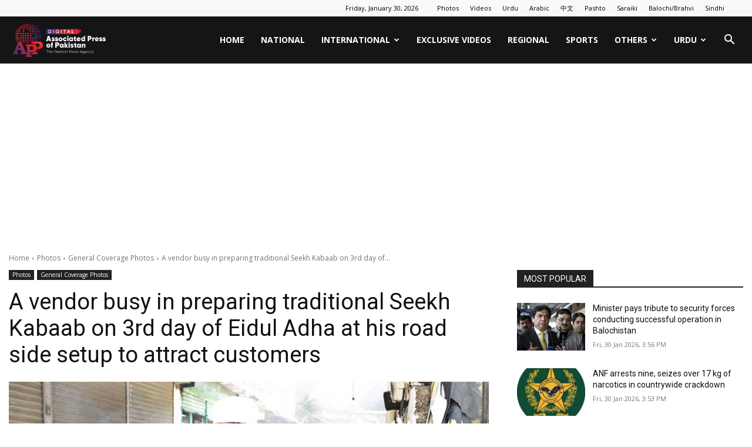

--- FILE ---
content_type: text/html; charset=UTF-8
request_url: https://www.app.com.pk/photos-section/a-vendor-busy-in-preparing-traditional-seekh-kabaab-on-3rd-day-of-eidul-adha-at-his-road-side-setup-to-attract-customers/
body_size: 25979
content:
<!doctype html >
<!--[if IE 8]><html
class=ie8 lang=en> <![endif]-->
<!--[if IE 9]><html
class=ie9 lang=en> <![endif]-->
<!--[if gt IE 8]><!--><html
lang=en-US prefix="og: https://ogp.me/ns#"> <!--<![endif]--><head><title>A vendor busy in preparing traditional Seekh Kabaab on 3rd day of Eidul Adha at his road side setup to attract customers</title><meta
charset="UTF-8"><meta
name="viewport" content="width=device-width, initial-scale=1.0"><link
rel=pingback href=https://www.app.com.pk/xmlrpc.php><link
rel=icon type=image/png href=https://www.app.com.pk/wp-content/uploads/2025/07/Final-APP-Digital-Logo-04.png?x55336><meta
name="description" content="APP13-010723 GILGIT:"><meta
name="robots" content="follow, index, max-snippet:-1, max-video-preview:-1, max-image-preview:large"><link
rel=canonical href=https://www.app.com.pk/photos-section/a-vendor-busy-in-preparing-traditional-seekh-kabaab-on-3rd-day-of-eidul-adha-at-his-road-side-setup-to-attract-customers/ ><meta
property="og:locale" content="en_US"><meta
property="og:type" content="article"><meta
property="og:title" content="A vendor busy in preparing traditional Seekh Kabaab on 3rd day of Eidul Adha at his road side setup to attract customers"><meta
property="og:description" content="APP13-010723 GILGIT:"><meta
property="og:url" content="https://www.app.com.pk/photos-section/a-vendor-busy-in-preparing-traditional-seekh-kabaab-on-3rd-day-of-eidul-adha-at-his-road-side-setup-to-attract-customers/"><meta
property="og:site_name" content="Associated Press of Pakistan"><meta
property="article:publisher" content="https://www.facebook.com/apponfb"><meta
property="article:tag" content="Eidul Adha"><meta
property="article:tag" content="traditional Seekh Kabaab"><meta
property="article:tag" content="vendor"><meta
property="article:section" content="General Coverage Photos"><meta
property="og:updated_time" content="2023-07-01T20:45:57+05:00"><meta
property="og:image" content="https://www.app.com.pk/wp-content/uploads/2023/07/APP13-010723Gilgit.jpg"><meta
property="og:image:secure_url" content="https://www.app.com.pk/wp-content/uploads/2023/07/APP13-010723Gilgit.jpg"><meta
property="og:image:width" content="800"><meta
property="og:image:height" content="532"><meta
property="og:image:alt" content="A vendor busy in preparing traditional Seekh Kabaab on 3rd day of Eidul Adha at his road side setup to attract customers"><meta
property="og:image:type" content="image/jpeg"><meta
property="article:published_time" content="2023-07-01T20:43:13+05:00"><meta
property="article:modified_time" content="2023-07-01T20:45:57+05:00"><meta
name="twitter:card" content="summary_large_image"><meta
name="twitter:title" content="A vendor busy in preparing traditional Seekh Kabaab on 3rd day of Eidul Adha at his road side setup to attract customers"><meta
name="twitter:description" content="APP13-010723 GILGIT:"><meta
name="twitter:site" content="@appcsocialmedia"><meta
name="twitter:creator" content="@appcsocialmedia"><meta
name="twitter:image" content="https://www.app.com.pk/wp-content/uploads/2023/07/APP13-010723Gilgit.jpg"><meta
name="twitter:label1" content="Written by"><meta
name="twitter:data1" content="Zia Ur Rehman"><meta
name="twitter:label2" content="Time to read"><meta
name="twitter:data2" content="Less than a minute"> <script type=application/ld+json class=rank-math-schema>{"@context":"https://schema.org","@graph":[{"@type":"Place","@id":"https://www.app.com.pk/#place","address":{"@type":"PostalAddress","streetAddress":"18, Mauve Area, G-7/1","addressLocality":"Islamabad","postalCode":"44000","addressCountry":"Pakistan"}},{"@type":["NewsMediaOrganization","Organization"],"@id":"https://www.app.com.pk/#organization","name":"Associated Press of Pakistan","url":"https://www.app.com.pk","sameAs":["https://www.facebook.com/apponfb","https://twitter.com/appcsocialmedia"],"email":"news@app.com.pk","address":{"@type":"PostalAddress","streetAddress":"18, Mauve Area, G-7/1","addressLocality":"Islamabad","postalCode":"44000","addressCountry":"Pakistan"},"logo":{"@type":"ImageObject","@id":"https://www.app.com.pk/#logo","url":"https://www.app.com.pk/wp-content/uploads/2023/10/download.png","contentUrl":"https://www.app.com.pk/wp-content/uploads/2023/10/download.png","caption":"Associated Press of Pakistan","inLanguage":"en-US","width":"225","height":"225"},"contactPoint":[{"@type":"ContactPoint","telephone":"+92512203064","contactType":"customer support"}],"location":{"@id":"https://www.app.com.pk/#place"}},{"@type":"WebSite","@id":"https://www.app.com.pk/#website","url":"https://www.app.com.pk","name":"Associated Press of Pakistan","alternateName":"APP","publisher":{"@id":"https://www.app.com.pk/#organization"},"inLanguage":"en-US"},{"@type":"ImageObject","@id":"https://www.app.com.pk/wp-content/uploads/2023/07/APP13-010723Gilgit.jpg","url":"https://www.app.com.pk/wp-content/uploads/2023/07/APP13-010723Gilgit.jpg","width":"800","height":"532","caption":"A vendor busy in preparing traditional Seekh Kabaab on 3rd day of Eidul Adha at his road side setup to attract customers","inLanguage":"en-US"},{"@type":"WebPage","@id":"https://www.app.com.pk/photos-section/a-vendor-busy-in-preparing-traditional-seekh-kabaab-on-3rd-day-of-eidul-adha-at-his-road-side-setup-to-attract-customers/#webpage","url":"https://www.app.com.pk/photos-section/a-vendor-busy-in-preparing-traditional-seekh-kabaab-on-3rd-day-of-eidul-adha-at-his-road-side-setup-to-attract-customers/","name":"A vendor busy in preparing traditional Seekh Kabaab on 3rd day of Eidul Adha at his road side setup to attract customers","datePublished":"2023-07-01T20:43:13+05:00","dateModified":"2023-07-01T20:45:57+05:00","isPartOf":{"@id":"https://www.app.com.pk/#website"},"primaryImageOfPage":{"@id":"https://www.app.com.pk/wp-content/uploads/2023/07/APP13-010723Gilgit.jpg"},"inLanguage":"en-US"},{"@type":"Person","@id":"https://www.app.com.pk/author/photozia/","name":"Zia Ur Rehman","url":"https://www.app.com.pk/author/photozia/","image":{"@type":"ImageObject","@id":"https://secure.gravatar.com/avatar/26b297d3d13cd0a2022061b7a840ff15d2fb858d5228c8e60debeb6f0a6af73d?s=96&amp;d=mm&amp;r=g","url":"https://secure.gravatar.com/avatar/26b297d3d13cd0a2022061b7a840ff15d2fb858d5228c8e60debeb6f0a6af73d?s=96&amp;d=mm&amp;r=g","caption":"Zia Ur Rehman","inLanguage":"en-US"},"worksFor":{"@id":"https://www.app.com.pk/#organization"}},{"@type":"NewsArticle","headline":"A vendor busy in preparing traditional Seekh Kabaab on 3rd day of Eidul Adha at his road side setup to","datePublished":"2023-07-01T20:43:13+05:00","dateModified":"2023-07-01T20:45:57+05:00","author":{"@id":"https://www.app.com.pk/author/photozia/","name":"Zia Ur Rehman"},"publisher":{"@id":"https://www.app.com.pk/#organization"},"description":"APP13-010723 GILGIT:","name":"A vendor busy in preparing traditional Seekh Kabaab on 3rd day of Eidul Adha at his road side setup to","@id":"https://www.app.com.pk/photos-section/a-vendor-busy-in-preparing-traditional-seekh-kabaab-on-3rd-day-of-eidul-adha-at-his-road-side-setup-to-attract-customers/#richSnippet","isPartOf":{"@id":"https://www.app.com.pk/photos-section/a-vendor-busy-in-preparing-traditional-seekh-kabaab-on-3rd-day-of-eidul-adha-at-his-road-side-setup-to-attract-customers/#webpage"},"image":{"@id":"https://www.app.com.pk/wp-content/uploads/2023/07/APP13-010723Gilgit.jpg"},"inLanguage":"en-US","mainEntityOfPage":{"@id":"https://www.app.com.pk/photos-section/a-vendor-busy-in-preparing-traditional-seekh-kabaab-on-3rd-day-of-eidul-adha-at-his-road-side-setup-to-attract-customers/#webpage"}}]}</script> <link
rel=dns-prefetch href=//fonts.googleapis.com><link
rel=alternate type=application/rss+xml title="Associated Press Of Pakistan &raquo; Feed" href=https://www.app.com.pk/feed/ ><link
rel=alternate type=application/rss+xml title="Associated Press Of Pakistan &raquo; Comments Feed" href=https://www.app.com.pk/comments/feed/ ><link
rel=alternate title="oEmbed (JSON)" type=application/json+oembed href="https://www.app.com.pk/wp-json/oembed/1.0/embed?url=https%3A%2F%2Fwww.app.com.pk%2Fphotos-section%2Fa-vendor-busy-in-preparing-traditional-seekh-kabaab-on-3rd-day-of-eidul-adha-at-his-road-side-setup-to-attract-customers%2F"><link
rel=alternate title="oEmbed (XML)" type=text/xml+oembed href="https://www.app.com.pk/wp-json/oembed/1.0/embed?url=https%3A%2F%2Fwww.app.com.pk%2Fphotos-section%2Fa-vendor-busy-in-preparing-traditional-seekh-kabaab-on-3rd-day-of-eidul-adha-at-his-road-side-setup-to-attract-customers%2F&#038;format=xml"><style id=wp-img-auto-sizes-contain-inline-css type=text/css>img:is([sizes=auto i],[sizes^="auto," i]){contain-intrinsic-size:3000px 1500px}</style><style id=wp-emoji-styles-inline-css type=text/css>img.wp-smiley,img.emoji{display:inline !important;border:none !important;box-shadow:none !important;height:1em !important;width:1em !important;margin:0
0.07em !important;vertical-align:-0.1em !important;background:none !important;padding:0
!important}</style><style id=wp-block-library-inline-css type=text/css>/*<![CDATA[*/:root{--wp-block-synced-color:#7a00df;--wp-block-synced-color--rgb:122,0,223;--wp-bound-block-color:var(--wp-block-synced-color);--wp-editor-canvas-background:#ddd;--wp-admin-theme-color:#007cba;--wp-admin-theme-color--rgb:0,124,186;--wp-admin-theme-color-darker-10:#006ba1;--wp-admin-theme-color-darker-10--rgb:0,107,160.5;--wp-admin-theme-color-darker-20:#005a87;--wp-admin-theme-color-darker-20--rgb:0,90,135;--wp-admin-border-width-focus:2px}@media (min-resolution:192dpi){:root{--wp-admin-border-width-focus:1.5px}}.wp-element-button{cursor:pointer}:root .has-very-light-gray-background-color{background-color:#eee}:root .has-very-dark-gray-background-color{background-color:#313131}:root .has-very-light-gray-color{color:#eee}:root .has-very-dark-gray-color{color:#313131}:root .has-vivid-green-cyan-to-vivid-cyan-blue-gradient-background{background:linear-gradient(135deg,#00d084,#0693e3)}:root .has-purple-crush-gradient-background{background:linear-gradient(135deg,#34e2e4,#4721fb 50%,#ab1dfe)}:root .has-hazy-dawn-gradient-background{background:linear-gradient(135deg,#faaca8,#dad0ec)}:root .has-subdued-olive-gradient-background{background:linear-gradient(135deg,#fafae1,#67a671)}:root .has-atomic-cream-gradient-background{background:linear-gradient(135deg,#fdd79a,#004a59)}:root .has-nightshade-gradient-background{background:linear-gradient(135deg,#330968,#31cdcf)}:root .has-midnight-gradient-background{background:linear-gradient(135deg,#020381,#2874fc)}:root{--wp--preset--font-size--normal:16px;--wp--preset--font-size--huge:42px}.has-regular-font-size{font-size:1em}.has-larger-font-size{font-size:2.625em}.has-normal-font-size{font-size:var(--wp--preset--font-size--normal)}.has-huge-font-size{font-size:var(--wp--preset--font-size--huge)}.has-text-align-center{text-align:center}.has-text-align-left{text-align:left}.has-text-align-right{text-align:right}.has-fit-text{white-space:nowrap!important}#end-resizable-editor-section{display:none}.aligncenter{clear:both}.items-justified-left{justify-content:flex-start}.items-justified-center{justify-content:center}.items-justified-right{justify-content:flex-end}.items-justified-space-between{justify-content:space-between}.screen-reader-text{border:0;clip-path:inset(50%);height:1px;margin:-1px;overflow:hidden;padding:0;position:absolute;width:1px;word-wrap:normal!important}.screen-reader-text:focus{background-color:#ddd;clip-path:none;color:#444;display:block;font-size:1em;height:auto;left:5px;line-height:normal;padding:15px
23px 14px;text-decoration:none;top:5px;width:auto;z-index:100000}html :where(.has-border-color){border-style:solid}html :where([style*=border-top-color]){border-top-style:solid}html :where([style*=border-right-color]){border-right-style:solid}html :where([style*=border-bottom-color]){border-bottom-style:solid}html :where([style*=border-left-color]){border-left-style:solid}html :where([style*=border-width]){border-style:solid}html :where([style*=border-top-width]){border-top-style:solid}html :where([style*=border-right-width]){border-right-style:solid}html :where([style*=border-bottom-width]){border-bottom-style:solid}html :where([style*=border-left-width]){border-left-style:solid}html :where(img[class*=wp-image-]){height:auto;max-width:100%}:where(figure){margin:0
0 1em}html :where(.is-position-sticky){--wp-admin--admin-bar--position-offset:var(--wp-admin--admin-bar--height,0px)}@media screen and (max-width:600px){html:where(.is-position-sticky){--wp-admin--admin-bar--position-offset:0px}}/*]]>*/</style><style id=wp-block-image-inline-css type=text/css>/*<![CDATA[*/.wp-block-image>a,.wp-block-image>figure>a{display:inline-block}.wp-block-image
img{box-sizing:border-box;height:auto;max-width:100%;vertical-align:bottom}@media not (prefers-reduced-motion){.wp-block-image
img.hide{visibility:hidden}.wp-block-image
img.show{animation:show-content-image .4s}}.wp-block-image[style*=border-radius] img,.wp-block-image[style*=border-radius]>a{border-radius:inherit}.wp-block-image.has-custom-border
img{box-sizing:border-box}.wp-block-image.aligncenter{text-align:center}.wp-block-image.alignfull>a,.wp-block-image.alignwide>a{width:100%}.wp-block-image.alignfull img,.wp-block-image.alignwide
img{height:auto;width:100%}.wp-block-image .aligncenter,.wp-block-image .alignleft,.wp-block-image .alignright,.wp-block-image.aligncenter,.wp-block-image.alignleft,.wp-block-image.alignright{display:table}.wp-block-image .aligncenter>figcaption,.wp-block-image .alignleft>figcaption,.wp-block-image .alignright>figcaption,.wp-block-image.aligncenter>figcaption,.wp-block-image.alignleft>figcaption,.wp-block-image.alignright>figcaption{caption-side:bottom;display:table-caption}.wp-block-image
.alignleft{float:left;margin:.5em 1em .5em 0}.wp-block-image
.alignright{float:right;margin:.5em 0 .5em 1em}.wp-block-image
.aligncenter{margin-left:auto;margin-right:auto}.wp-block-image :where(figcaption){margin-bottom:1em;margin-top:.5em}.wp-block-image.is-style-circle-mask
img{border-radius:9999px}@supports ((-webkit-mask-image:none) or (mask-image:none)) or (-webkit-mask-image:none){.wp-block-image.is-style-circle-mask
img{border-radius:0;-webkit-mask-image:url('data:image/svg+xml;utf8,<svg viewBox="0 0 100 100" xmlns=http://www.w3.org/2000/svg><circle cx=50 cy=50 r=50 /></svg>');mask-image:url('data:image/svg+xml;utf8,<svg viewBox="0 0 100 100" xmlns=http://www.w3.org/2000/svg><circle cx=50 cy=50 r=50 /></svg>');mask-mode:alpha;-webkit-mask-position:center;mask-position:center;-webkit-mask-repeat:no-repeat;mask-repeat:no-repeat;-webkit-mask-size:contain;mask-size:contain}}:root :where(.wp-block-image.is-style-rounded img,.wp-block-image .is-style-rounded img){border-radius:9999px}.wp-block-image
figure{margin:0}.wp-lightbox-container{display:flex;flex-direction:column;position:relative}.wp-lightbox-container
img{cursor:zoom-in}.wp-lightbox-container img:hover+button{opacity:1}.wp-lightbox-container
button{align-items:center;backdrop-filter:blur(16px) saturate(180%);background-color:#5a5a5a40;border:none;border-radius:4px;cursor:zoom-in;display:flex;height:20px;justify-content:center;opacity:0;padding:0;position:absolute;right:16px;text-align:center;top:16px;width:20px;z-index:100}@media not (prefers-reduced-motion){.wp-lightbox-container
button{transition:opacity .2s ease}}.wp-lightbox-container button:focus-visible{outline:3px
auto #5a5a5a40;outline:3px
auto -webkit-focus-ring-color;outline-offset:3px}.wp-lightbox-container button:hover{cursor:pointer;opacity:1}.wp-lightbox-container button:focus{opacity:1}.wp-lightbox-container button:focus,.wp-lightbox-container button:hover,.wp-lightbox-container button:not(:hover):not(:active):not(.has-background){background-color:#5a5a5a40;border:none}.wp-lightbox-overlay{box-sizing:border-box;cursor:zoom-out;height:100vh;left:0;overflow:hidden;position:fixed;top:0;visibility:hidden;width:100%;z-index:100000}.wp-lightbox-overlay .close-button{align-items:center;cursor:pointer;display:flex;justify-content:center;min-height:40px;min-width:40px;padding:0;position:absolute;right:calc(env(safe-area-inset-right) + 16px);top:calc(env(safe-area-inset-top) + 16px);z-index:5000000}.wp-lightbox-overlay .close-button:focus,.wp-lightbox-overlay .close-button:hover,.wp-lightbox-overlay .close-button:not(:hover):not(:active):not(.has-background){background:none;border:none}.wp-lightbox-overlay .lightbox-image-container{height:var(--wp--lightbox-container-height);left:50%;overflow:hidden;position:absolute;top:50%;transform:translate(-50%,-50%);transform-origin:top left;width:var(--wp--lightbox-container-width);z-index:9999999999}.wp-lightbox-overlay .wp-block-image{align-items:center;box-sizing:border-box;display:flex;height:100%;justify-content:center;margin:0;position:relative;transform-origin:0 0;width:100%;z-index:3000000}.wp-lightbox-overlay .wp-block-image
img{height:var(--wp--lightbox-image-height);min-height:var(--wp--lightbox-image-height);min-width:var(--wp--lightbox-image-width);width:var(--wp--lightbox-image-width)}.wp-lightbox-overlay .wp-block-image
figcaption{display:none}.wp-lightbox-overlay
button{background:none;border:none}.wp-lightbox-overlay
.scrim{background-color:#fff;height:100%;opacity:.9;position:absolute;width:100%;z-index:2000000}.wp-lightbox-overlay.active{visibility:visible}@media not (prefers-reduced-motion){.wp-lightbox-overlay.active{animation:turn-on-visibility .25s both}.wp-lightbox-overlay.active
img{animation:turn-on-visibility .35s both}.wp-lightbox-overlay.show-closing-animation:not(.active){animation:turn-off-visibility .35s both}.wp-lightbox-overlay.show-closing-animation:not(.active) img{animation:turn-off-visibility .25s both}.wp-lightbox-overlay.zoom.active{animation:none;opacity:1;visibility:visible}.wp-lightbox-overlay.zoom.active .lightbox-image-container{animation:lightbox-zoom-in .4s}.wp-lightbox-overlay.zoom.active .lightbox-image-container
img{animation:none}.wp-lightbox-overlay.zoom.active
.scrim{animation:turn-on-visibility .4s forwards}.wp-lightbox-overlay.zoom.show-closing-animation:not(.active){animation:none}.wp-lightbox-overlay.zoom.show-closing-animation:not(.active) .lightbox-image-container{animation:lightbox-zoom-out .4s}.wp-lightbox-overlay.zoom.show-closing-animation:not(.active) .lightbox-image-container
img{animation:none}.wp-lightbox-overlay.zoom.show-closing-animation:not(.active) .scrim{animation:turn-off-visibility .4s forwards}}@keyframes show-content-image{0%{visibility:hidden}99%{visibility:hidden}to{visibility:visible}}@keyframes turn-on-visibility{0%{opacity:0}to{opacity:1}}@keyframes turn-off-visibility{0%{opacity:1;visibility:visible}99%{opacity:0;visibility:visible}to{opacity:0;visibility:hidden}}@keyframes lightbox-zoom-in{0%{transform:translate(calc((-100vw + var(--wp--lightbox-scrollbar-width))/2 + var(--wp--lightbox-initial-left-position)),calc(-50vh + var(--wp--lightbox-initial-top-position))) scale(var(--wp--lightbox-scale))}to{transform:translate(-50%,-50%) scale(1)}}@keyframes lightbox-zoom-out{0%{transform:translate(-50%,-50%) scale(1);visibility:visible}99%{visibility:visible}to{transform:translate(calc((-100vw + var(--wp--lightbox-scrollbar-width))/2 + var(--wp--lightbox-initial-left-position)),calc(-50vh + var(--wp--lightbox-initial-top-position))) scale(var(--wp--lightbox-scale));visibility:hidden}}/*]]>*/</style><style id=global-styles-inline-css type=text/css>/*<![CDATA[*/:root{--wp--preset--aspect-ratio--square:1;--wp--preset--aspect-ratio--4-3:4/3;--wp--preset--aspect-ratio--3-4:3/4;--wp--preset--aspect-ratio--3-2:3/2;--wp--preset--aspect-ratio--2-3:2/3;--wp--preset--aspect-ratio--16-9:16/9;--wp--preset--aspect-ratio--9-16:9/16;--wp--preset--color--black:#000;--wp--preset--color--cyan-bluish-gray:#abb8c3;--wp--preset--color--white:#fff;--wp--preset--color--pale-pink:#f78da7;--wp--preset--color--vivid-red:#cf2e2e;--wp--preset--color--luminous-vivid-orange:#ff6900;--wp--preset--color--luminous-vivid-amber:#fcb900;--wp--preset--color--light-green-cyan:#7bdcb5;--wp--preset--color--vivid-green-cyan:#00d084;--wp--preset--color--pale-cyan-blue:#8ed1fc;--wp--preset--color--vivid-cyan-blue:#0693e3;--wp--preset--color--vivid-purple:#9b51e0;--wp--preset--gradient--vivid-cyan-blue-to-vivid-purple:linear-gradient(135deg,rgb(6,147,227) 0%,rgb(155,81,224) 100%);--wp--preset--gradient--light-green-cyan-to-vivid-green-cyan:linear-gradient(135deg,rgb(122,220,180) 0%,rgb(0,208,130) 100%);--wp--preset--gradient--luminous-vivid-amber-to-luminous-vivid-orange:linear-gradient(135deg,rgb(252,185,0) 0%,rgb(255,105,0) 100%);--wp--preset--gradient--luminous-vivid-orange-to-vivid-red:linear-gradient(135deg,rgb(255,105,0) 0%,rgb(207,46,46) 100%);--wp--preset--gradient--very-light-gray-to-cyan-bluish-gray:linear-gradient(135deg,rgb(238,238,238) 0%,rgb(169,184,195) 100%);--wp--preset--gradient--cool-to-warm-spectrum:linear-gradient(135deg,rgb(74,234,220) 0%,rgb(151,120,209) 20%,rgb(207,42,186) 40%,rgb(238,44,130) 60%,rgb(251,105,98) 80%,rgb(254,248,76) 100%);--wp--preset--gradient--blush-light-purple:linear-gradient(135deg,rgb(255,206,236) 0%,rgb(152,150,240) 100%);--wp--preset--gradient--blush-bordeaux:linear-gradient(135deg,rgb(254,205,165) 0%,rgb(254,45,45) 50%,rgb(107,0,62) 100%);--wp--preset--gradient--luminous-dusk:linear-gradient(135deg,rgb(255,203,112) 0%,rgb(199,81,192) 50%,rgb(65,88,208) 100%);--wp--preset--gradient--pale-ocean:linear-gradient(135deg,rgb(255,245,203) 0%,rgb(182,227,212) 50%,rgb(51,167,181) 100%);--wp--preset--gradient--electric-grass:linear-gradient(135deg,rgb(202,248,128) 0%,rgb(113,206,126) 100%);--wp--preset--gradient--midnight:linear-gradient(135deg,rgb(2,3,129) 0%,rgb(40,116,252) 100%);--wp--preset--font-size--small:11px;--wp--preset--font-size--medium:20px;--wp--preset--font-size--large:32px;--wp--preset--font-size--x-large:42px;--wp--preset--font-size--regular:15px;--wp--preset--font-size--larger:50px;--wp--preset--spacing--20:0.44rem;--wp--preset--spacing--30:0.67rem;--wp--preset--spacing--40:1rem;--wp--preset--spacing--50:1.5rem;--wp--preset--spacing--60:2.25rem;--wp--preset--spacing--70:3.38rem;--wp--preset--spacing--80:5.06rem;--wp--preset--shadow--natural:6px 6px 9px rgba(0, 0, 0, 0.2);--wp--preset--shadow--deep:12px 12px 50px rgba(0, 0, 0, 0.4);--wp--preset--shadow--sharp:6px 6px 0px rgba(0, 0, 0, 0.2);--wp--preset--shadow--outlined:6px 6px 0px -3px rgb(255, 255, 255), 6px 6px rgb(0, 0, 0);--wp--preset--shadow--crisp:6px 6px 0px rgb(0, 0, 0)}:where(.is-layout-flex){gap:0.5em}:where(.is-layout-grid){gap:0.5em}body .is-layout-flex{display:flex}.is-layout-flex{flex-wrap:wrap;align-items:center}.is-layout-flex>:is(*,div){margin:0}body .is-layout-grid{display:grid}.is-layout-grid>:is(*,div){margin:0}:where(.wp-block-columns.is-layout-flex){gap:2em}:where(.wp-block-columns.is-layout-grid){gap:2em}:where(.wp-block-post-template.is-layout-flex){gap:1.25em}:where(.wp-block-post-template.is-layout-grid){gap:1.25em}.has-black-color{color:var(--wp--preset--color--black) !important}.has-cyan-bluish-gray-color{color:var(--wp--preset--color--cyan-bluish-gray) !important}.has-white-color{color:var(--wp--preset--color--white) !important}.has-pale-pink-color{color:var(--wp--preset--color--pale-pink) !important}.has-vivid-red-color{color:var(--wp--preset--color--vivid-red) !important}.has-luminous-vivid-orange-color{color:var(--wp--preset--color--luminous-vivid-orange) !important}.has-luminous-vivid-amber-color{color:var(--wp--preset--color--luminous-vivid-amber) !important}.has-light-green-cyan-color{color:var(--wp--preset--color--light-green-cyan) !important}.has-vivid-green-cyan-color{color:var(--wp--preset--color--vivid-green-cyan) !important}.has-pale-cyan-blue-color{color:var(--wp--preset--color--pale-cyan-blue) !important}.has-vivid-cyan-blue-color{color:var(--wp--preset--color--vivid-cyan-blue) !important}.has-vivid-purple-color{color:var(--wp--preset--color--vivid-purple) !important}.has-black-background-color{background-color:var(--wp--preset--color--black) !important}.has-cyan-bluish-gray-background-color{background-color:var(--wp--preset--color--cyan-bluish-gray) !important}.has-white-background-color{background-color:var(--wp--preset--color--white) !important}.has-pale-pink-background-color{background-color:var(--wp--preset--color--pale-pink) !important}.has-vivid-red-background-color{background-color:var(--wp--preset--color--vivid-red) !important}.has-luminous-vivid-orange-background-color{background-color:var(--wp--preset--color--luminous-vivid-orange) !important}.has-luminous-vivid-amber-background-color{background-color:var(--wp--preset--color--luminous-vivid-amber) !important}.has-light-green-cyan-background-color{background-color:var(--wp--preset--color--light-green-cyan) !important}.has-vivid-green-cyan-background-color{background-color:var(--wp--preset--color--vivid-green-cyan) !important}.has-pale-cyan-blue-background-color{background-color:var(--wp--preset--color--pale-cyan-blue) !important}.has-vivid-cyan-blue-background-color{background-color:var(--wp--preset--color--vivid-cyan-blue) !important}.has-vivid-purple-background-color{background-color:var(--wp--preset--color--vivid-purple) !important}.has-black-border-color{border-color:var(--wp--preset--color--black) !important}.has-cyan-bluish-gray-border-color{border-color:var(--wp--preset--color--cyan-bluish-gray) !important}.has-white-border-color{border-color:var(--wp--preset--color--white) !important}.has-pale-pink-border-color{border-color:var(--wp--preset--color--pale-pink) !important}.has-vivid-red-border-color{border-color:var(--wp--preset--color--vivid-red) !important}.has-luminous-vivid-orange-border-color{border-color:var(--wp--preset--color--luminous-vivid-orange) !important}.has-luminous-vivid-amber-border-color{border-color:var(--wp--preset--color--luminous-vivid-amber) !important}.has-light-green-cyan-border-color{border-color:var(--wp--preset--color--light-green-cyan) !important}.has-vivid-green-cyan-border-color{border-color:var(--wp--preset--color--vivid-green-cyan) !important}.has-pale-cyan-blue-border-color{border-color:var(--wp--preset--color--pale-cyan-blue) !important}.has-vivid-cyan-blue-border-color{border-color:var(--wp--preset--color--vivid-cyan-blue) !important}.has-vivid-purple-border-color{border-color:var(--wp--preset--color--vivid-purple) !important}.has-vivid-cyan-blue-to-vivid-purple-gradient-background{background:var(--wp--preset--gradient--vivid-cyan-blue-to-vivid-purple) !important}.has-light-green-cyan-to-vivid-green-cyan-gradient-background{background:var(--wp--preset--gradient--light-green-cyan-to-vivid-green-cyan) !important}.has-luminous-vivid-amber-to-luminous-vivid-orange-gradient-background{background:var(--wp--preset--gradient--luminous-vivid-amber-to-luminous-vivid-orange) !important}.has-luminous-vivid-orange-to-vivid-red-gradient-background{background:var(--wp--preset--gradient--luminous-vivid-orange-to-vivid-red) !important}.has-very-light-gray-to-cyan-bluish-gray-gradient-background{background:var(--wp--preset--gradient--very-light-gray-to-cyan-bluish-gray) !important}.has-cool-to-warm-spectrum-gradient-background{background:var(--wp--preset--gradient--cool-to-warm-spectrum) !important}.has-blush-light-purple-gradient-background{background:var(--wp--preset--gradient--blush-light-purple) !important}.has-blush-bordeaux-gradient-background{background:var(--wp--preset--gradient--blush-bordeaux) !important}.has-luminous-dusk-gradient-background{background:var(--wp--preset--gradient--luminous-dusk) !important}.has-pale-ocean-gradient-background{background:var(--wp--preset--gradient--pale-ocean) !important}.has-electric-grass-gradient-background{background:var(--wp--preset--gradient--electric-grass) !important}.has-midnight-gradient-background{background:var(--wp--preset--gradient--midnight) !important}.has-small-font-size{font-size:var(--wp--preset--font-size--small) !important}.has-medium-font-size{font-size:var(--wp--preset--font-size--medium) !important}.has-large-font-size{font-size:var(--wp--preset--font-size--large) !important}.has-x-large-font-size{font-size:var(--wp--preset--font-size--x-large) !important}/*]]>*/</style><style id=classic-theme-styles-inline-css type=text/css>/*! This file is auto-generated */
.wp-block-button__link{color:#fff;background-color:#32373c;border-radius:9999px;box-shadow:none;text-decoration:none;padding:calc(.667em + 2px) calc(1.333em + 2px);font-size:1.125em}.wp-block-file__button{background:#32373c;color:#fff;text-decoration:none}</style><link
rel=stylesheet href=https://www.app.com.pk/wp-content/cache/minify/161ba.css?x55336 media=all><link
rel=stylesheet id=google-fonts-style-css href='https://fonts.googleapis.com/css?family=Open+Sans%3A400%2C600%2C700%7CRoboto%3A400%2C600%2C700&#038;display=swap&#038;ver=12.7.3' type=text/css media=all><link
rel=stylesheet href=https://www.app.com.pk/wp-content/cache/minify/88c10.css?x55336 media=all><style id=td-theme-inline-css type=text/css>@media (max-width:767px){.td-header-desktop-wrap{display:none}}@media (min-width:767px){.td-header-mobile-wrap{display:none}}</style><link
rel=stylesheet href=https://www.app.com.pk/wp-content/cache/minify/86860.css?x55336 media=all> <script src=https://www.app.com.pk/wp-content/cache/minify/818c0.js?x55336></script> <link
rel=https://api.w.org/ href=https://www.app.com.pk/wp-json/ ><link
rel=alternate title=JSON type=application/json href=https://www.app.com.pk/wp-json/wp/v2/posts/652463><link
rel=EditURI type=application/rsd+xml title=RSD href=https://www.app.com.pk/xmlrpc.php?rsd><meta
name="generator" content="WordPress 6.9"><link
rel=shortlink href='https://www.app.com.pk/?p=652463'> <script>window.tdb_global_vars={"wpRestUrl":"https:\/\/www.app.com.pk\/wp-json\/","permalinkStructure":"\/%category%\/%postname%\/"};window.tdb_p_autoload_vars={"isAjax":false,"isAdminBarShowing":false,"autoloadStatus":"off","origPostEditUrl":null};</script> <style id=tdb-global-colors>/*<![CDATA[*/:root{--accent-color:#fff}/*]]>*/</style> <script type=text/javascript id=td-generated-header-js>var tdBlocksArray=[];function tdBlock(){this.id='';this.block_type=1;this.atts='';this.td_column_number='';this.td_current_page=1;this.post_count=0;this.found_posts=0;this.max_num_pages=0;this.td_filter_value='';this.is_ajax_running=false;this.td_user_action='';this.header_color='';this.ajax_pagination_infinite_stop='';}
(function(){var htmlTag=document.getElementsByTagName("html")[0];if(navigator.userAgent.indexOf("MSIE 10.0")>-1){htmlTag.className+=' ie10';}
if(!!navigator.userAgent.match(/Trident.*rv\:11\./)){htmlTag.className+=' ie11';}
if(navigator.userAgent.indexOf("Edge")>-1){htmlTag.className+=' ieEdge';}
if(/(iPad|iPhone|iPod)/g.test(navigator.userAgent)){htmlTag.className+=' td-md-is-ios';}
var user_agent=navigator.userAgent.toLowerCase();if(user_agent.indexOf("android")>-1){htmlTag.className+=' td-md-is-android';}
if(-1!==navigator.userAgent.indexOf('Mac OS X')){htmlTag.className+=' td-md-is-os-x';}
if(/chrom(e|ium)/.test(navigator.userAgent.toLowerCase())){htmlTag.className+=' td-md-is-chrome';}
if(-1!==navigator.userAgent.indexOf('Firefox')){htmlTag.className+=' td-md-is-firefox';}
if(-1!==navigator.userAgent.indexOf('Safari')&&-1===navigator.userAgent.indexOf('Chrome')){htmlTag.className+=' td-md-is-safari';}
if(-1!==navigator.userAgent.indexOf('IEMobile')){htmlTag.className+=' td-md-is-iemobile';}})();var tdLocalCache={};(function(){"use strict";tdLocalCache={data:{},remove:function(resource_id){delete tdLocalCache.data[resource_id];},exist:function(resource_id){return tdLocalCache.data.hasOwnProperty(resource_id)&&tdLocalCache.data[resource_id]!==null;},get:function(resource_id){return tdLocalCache.data[resource_id];},set:function(resource_id,cachedData){tdLocalCache.remove(resource_id);tdLocalCache.data[resource_id]=cachedData;}};})();var td_viewport_interval_list=[{"limitBottom":767,"sidebarWidth":228},{"limitBottom":1018,"sidebarWidth":300},{"limitBottom":1140,"sidebarWidth":324}];var td_animation_stack_effect="type0";var tds_animation_stack=true;var td_animation_stack_specific_selectors=".entry-thumb, img, .td-lazy-img";var td_animation_stack_general_selectors=".td-animation-stack img, .td-animation-stack .entry-thumb, .post img, .td-animation-stack .td-lazy-img";var tdc_is_installed="yes";var tdc_domain_active=false;var td_ajax_url="https:\/\/www.app.com.pk\/wp-admin\/admin-ajax.php?td_theme_name=Newspaper&v=12.7.3";var td_get_template_directory_uri="https:\/\/www.app.com.pk\/wp-content\/plugins\/td-composer\/legacy\/common";var tds_snap_menu="";var tds_logo_on_sticky="";var tds_header_style="6";var td_please_wait="Please wait...";var td_email_user_pass_incorrect="User or password incorrect!";var td_email_user_incorrect="Email or username incorrect!";var td_email_incorrect="Email incorrect!";var td_user_incorrect="Username incorrect!";var td_email_user_empty="Email or username empty!";var td_pass_empty="Pass empty!";var td_pass_pattern_incorrect="Invalid Pass Pattern!";var td_retype_pass_incorrect="Retyped Pass incorrect!";var tds_more_articles_on_post_enable="";var tds_more_articles_on_post_time_to_wait="";var tds_more_articles_on_post_pages_distance_from_top=0;var tds_captcha="";var tds_theme_color_site_wide="#dd3333";var tds_smart_sidebar="";var tdThemeName="Newspaper";var tdThemeNameWl="Newspaper";var td_magnific_popup_translation_tPrev="Previous (Left arrow key)";var td_magnific_popup_translation_tNext="Next (Right arrow key)";var td_magnific_popup_translation_tCounter="%curr% of %total%";var td_magnific_popup_translation_ajax_tError="The content from %url% could not be loaded.";var td_magnific_popup_translation_image_tError="The image #%curr% could not be loaded.";var tdBlockNonce="9d46e02b89";var tdMobileMenu="enabled";var tdMobileSearch="enabled";var tdsDateFormat="l, F j, Y";var tdDateNamesI18n={"month_names":["January","February","March","April","May","June","July","August","September","October","November","December"],"month_names_short":["Jan","Feb","Mar","Apr","May","Jun","Jul","Aug","Sep","Oct","Nov","Dec"],"day_names":["Sunday","Monday","Tuesday","Wednesday","Thursday","Friday","Saturday"],"day_names_short":["Sun","Mon","Tue","Wed","Thu","Fri","Sat"]};var td_w3_object_cache_enabled_for_wp_admin=true;var tdb_modal_confirm="Save";var tdb_modal_cancel="Cancel";var tdb_modal_confirm_alt="Yes";var tdb_modal_cancel_alt="No";var td_deploy_mode="deploy";var td_ad_background_click_link="";var td_ad_background_click_target="";</script> <style>/*<![CDATA[*/body,p{font-family:"Helvetica Neue",Helvetica,Arial,sans-serif}:root{--td_theme_color:#d33;--td_slider_text:rgba(221,51,51,0.7);--td_container_transparent:transparent}.td-header-style-12 .td-header-menu-wrap-full,.td-header-style-12 .td-affix,.td-grid-style-1.td-hover-1 .td-big-grid-post:hover .td-post-category,.td-grid-style-5.td-hover-1 .td-big-grid-post:hover .td-post-category,.td_category_template_3 .td-current-sub-category,.td_category_template_8 .td-category-header .td-category a.td-current-sub-category,.td_category_template_4 .td-category-siblings .td-category a:hover,.td_block_big_grid_9.td-grid-style-1 .td-post-category,.td_block_big_grid_9.td-grid-style-5 .td-post-category,.td-grid-style-6.td-hover-1 .td-module-thumb:after,.tdm-menu-active-style5 .td-header-menu-wrap .sf-menu>.current-menu-item>a,.tdm-menu-active-style5 .td-header-menu-wrap .sf-menu>.current-menu-ancestor>a,.tdm-menu-active-style5 .td-header-menu-wrap .sf-menu>.current-category-ancestor>a,.tdm-menu-active-style5 .td-header-menu-wrap .sf-menu>li>a:hover,.tdm-menu-active-style5 .td-header-menu-wrap .sf-menu>.sfHover>a{background-color:#d33}.td_mega_menu_sub_cats .cur-sub-cat,.td-mega-span h3 a:hover,.td_mod_mega_menu:hover .entry-title a,.header-search-wrap .result-msg a:hover,.td-header-top-menu .td-drop-down-search .td_module_wrap:hover .entry-title a,.td-header-top-menu .td-icon-search:hover,.td-header-wrap .result-msg a:hover,.top-header-menu li a:hover,.top-header-menu .current-menu-item>a,.top-header-menu .current-menu-ancestor>a,.top-header-menu .current-category-ancestor>a,.td-social-icon-wrap>a:hover,.td-header-sp-top-widget .td-social-icon-wrap a:hover,.td_mod_related_posts:hover h3>a,.td-post-template-11 .td-related-title .td-related-left:hover,.td-post-template-11 .td-related-title .td-related-right:hover,.td-post-template-11 .td-related-title .td-cur-simple-item,.td-post-template-11 .td_block_related_posts .td-next-prev-wrap a:hover,.td-category-header .td-pulldown-category-filter-link:hover,.td-category-siblings .td-subcat-dropdown a:hover,.td-category-siblings .td-subcat-dropdown a.td-current-sub-category,.footer-text-wrap .footer-email-wrap a,.footer-social-wrap a:hover,.td_module_17 .td-read-more a:hover,.td_module_18 .td-read-more a:hover,.td_module_19 .td-post-author-name a:hover,.td-pulldown-syle-2 .td-subcat-dropdown:hover .td-subcat-more span,.td-pulldown-syle-2 .td-subcat-dropdown:hover .td-subcat-more i,.td-pulldown-syle-3 .td-subcat-dropdown:hover .td-subcat-more span,.td-pulldown-syle-3 .td-subcat-dropdown:hover .td-subcat-more i,.tdm-menu-active-style3 .tdm-header.td-header-wrap .sf-menu>.current-category-ancestor>a,.tdm-menu-active-style3 .tdm-header.td-header-wrap .sf-menu>.current-menu-ancestor>a,.tdm-menu-active-style3 .tdm-header.td-header-wrap .sf-menu>.current-menu-item>a,.tdm-menu-active-style3 .tdm-header.td-header-wrap .sf-menu>.sfHover>a,.tdm-menu-active-style3 .tdm-header.td-header-wrap .sf-menu>li>a:hover{color:#d33}.td-mega-menu-page .wpb_content_element ul li a:hover,.td-theme-wrap .td-aj-search-results .td_module_wrap:hover .entry-title a,.td-theme-wrap .header-search-wrap .result-msg a:hover{color:#dd3333!important}.td_category_template_8 .td-category-header .td-category a.td-current-sub-category,.td_category_template_4 .td-category-siblings .td-category a:hover,.tdm-menu-active-style4 .tdm-header .sf-menu>.current-menu-item>a,.tdm-menu-active-style4 .tdm-header .sf-menu>.current-menu-ancestor>a,.tdm-menu-active-style4 .tdm-header .sf-menu>.current-category-ancestor>a,.tdm-menu-active-style4 .tdm-header .sf-menu>li>a:hover,.tdm-menu-active-style4 .tdm-header .sf-menu>.sfHover>a{border-color:#d33}body,p{font-family:"Helvetica Neue",Helvetica,Arial,sans-serif}:root{--td_theme_color:#d33;--td_slider_text:rgba(221,51,51,0.7);--td_container_transparent:transparent}.td-header-style-12 .td-header-menu-wrap-full,.td-header-style-12 .td-affix,.td-grid-style-1.td-hover-1 .td-big-grid-post:hover .td-post-category,.td-grid-style-5.td-hover-1 .td-big-grid-post:hover .td-post-category,.td_category_template_3 .td-current-sub-category,.td_category_template_8 .td-category-header .td-category a.td-current-sub-category,.td_category_template_4 .td-category-siblings .td-category a:hover,.td_block_big_grid_9.td-grid-style-1 .td-post-category,.td_block_big_grid_9.td-grid-style-5 .td-post-category,.td-grid-style-6.td-hover-1 .td-module-thumb:after,.tdm-menu-active-style5 .td-header-menu-wrap .sf-menu>.current-menu-item>a,.tdm-menu-active-style5 .td-header-menu-wrap .sf-menu>.current-menu-ancestor>a,.tdm-menu-active-style5 .td-header-menu-wrap .sf-menu>.current-category-ancestor>a,.tdm-menu-active-style5 .td-header-menu-wrap .sf-menu>li>a:hover,.tdm-menu-active-style5 .td-header-menu-wrap .sf-menu>.sfHover>a{background-color:#d33}.td_mega_menu_sub_cats .cur-sub-cat,.td-mega-span h3 a:hover,.td_mod_mega_menu:hover .entry-title a,.header-search-wrap .result-msg a:hover,.td-header-top-menu .td-drop-down-search .td_module_wrap:hover .entry-title a,.td-header-top-menu .td-icon-search:hover,.td-header-wrap .result-msg a:hover,.top-header-menu li a:hover,.top-header-menu .current-menu-item>a,.top-header-menu .current-menu-ancestor>a,.top-header-menu .current-category-ancestor>a,.td-social-icon-wrap>a:hover,.td-header-sp-top-widget .td-social-icon-wrap a:hover,.td_mod_related_posts:hover h3>a,.td-post-template-11 .td-related-title .td-related-left:hover,.td-post-template-11 .td-related-title .td-related-right:hover,.td-post-template-11 .td-related-title .td-cur-simple-item,.td-post-template-11 .td_block_related_posts .td-next-prev-wrap a:hover,.td-category-header .td-pulldown-category-filter-link:hover,.td-category-siblings .td-subcat-dropdown a:hover,.td-category-siblings .td-subcat-dropdown a.td-current-sub-category,.footer-text-wrap .footer-email-wrap a,.footer-social-wrap a:hover,.td_module_17 .td-read-more a:hover,.td_module_18 .td-read-more a:hover,.td_module_19 .td-post-author-name a:hover,.td-pulldown-syle-2 .td-subcat-dropdown:hover .td-subcat-more span,.td-pulldown-syle-2 .td-subcat-dropdown:hover .td-subcat-more i,.td-pulldown-syle-3 .td-subcat-dropdown:hover .td-subcat-more span,.td-pulldown-syle-3 .td-subcat-dropdown:hover .td-subcat-more i,.tdm-menu-active-style3 .tdm-header.td-header-wrap .sf-menu>.current-category-ancestor>a,.tdm-menu-active-style3 .tdm-header.td-header-wrap .sf-menu>.current-menu-ancestor>a,.tdm-menu-active-style3 .tdm-header.td-header-wrap .sf-menu>.current-menu-item>a,.tdm-menu-active-style3 .tdm-header.td-header-wrap .sf-menu>.sfHover>a,.tdm-menu-active-style3 .tdm-header.td-header-wrap .sf-menu>li>a:hover{color:#d33}.td-mega-menu-page .wpb_content_element ul li a:hover,.td-theme-wrap .td-aj-search-results .td_module_wrap:hover .entry-title a,.td-theme-wrap .header-search-wrap .result-msg a:hover{color:#dd3333!important}.td_category_template_8 .td-category-header .td-category a.td-current-sub-category,.td_category_template_4 .td-category-siblings .td-category a:hover,.tdm-menu-active-style4 .tdm-header .sf-menu>.current-menu-item>a,.tdm-menu-active-style4 .tdm-header .sf-menu>.current-menu-ancestor>a,.tdm-menu-active-style4 .tdm-header .sf-menu>.current-category-ancestor>a,.tdm-menu-active-style4 .tdm-header .sf-menu>li>a:hover,.tdm-menu-active-style4 .tdm-header .sf-menu>.sfHover>a{border-color:#d33}/*]]>*/</style> <script async src="https://www.googletagmanager.com/gtag/js?id=G-RMW8F6E4FZ"></script> <script>window.dataLayer=window.dataLayer||[];function gtag(){dataLayer.push(arguments);}
gtag('js',new Date());gtag('config','G-RMW8F6E4FZ');</script> <style type=text/css id=wp-custom-css>.os-poll-wrapper::after{content:'';background:#FFF;width:100%;height:39px;position:absolute;bottom:0}.os-poll-wrapper{position:relative}</style><style>.tdm-btn-style1{background-color:#d33}.tdm-btn-style2:before{border-color:#d33}.tdm-btn-style2{color:#d33}.tdm-btn-style3{-webkit-box-shadow:0 2px 16px #d33;-moz-box-shadow:0 2px 16px #d33;box-shadow:0 2px 16px #d33}.tdm-btn-style3:hover{-webkit-box-shadow:0 4px 26px #d33;-moz-box-shadow:0 4px 26px #d33;box-shadow:0 4px 26px #d33}</style><style id=tdw-css-placeholder></style></head><body
class="wp-singular post-template-default single single-post postid-652463 single-format-standard wp-custom-logo wp-theme-Newspaper wp-child-theme-Newspaper-child td-standard-pack a-vendor-busy-in-preparing-traditional-seekh-kabaab-on-3rd-day-of-eidul-adha-at-his-road-side-setup-to-attract-customers global-block-template-1 tdb_template_471 tdb-template  tdc-footer-template td-animation-stack-type0 td-full-layout" itemscope=itemscope itemtype=https://schema.org/WebPage><div
class=td-scroll-up data-style=style1><i
class=td-icon-menu-up></i></div><div
class=td-menu-background style=visibility:hidden></div><div
id=td-mobile-nav style=visibility:hidden><div
class=td-mobile-container><div
class=td-menu-socials-wrap><div
class=td-menu-socials></div><div
class=td-mobile-close>
<span><i
class=td-icon-close-mobile></i></span></div></div><div
class=td-mobile-content><div
class=menu-main-container><ul
id=menu-main class=td-mobile-main-menu><li
id=menu-item-202481 class="menu-item menu-item-type-custom menu-item-object-custom menu-item-home menu-item-first menu-item-202481"><a
href=https://www.app.com.pk>Home</a></li>
<li
id=menu-item-13477 class="menu-item menu-item-type-taxonomy menu-item-object-category menu-item-13477"><a
href=https://www.app.com.pk/national/ >National</a></li>
<li
id=menu-item-13478 class="menu-item menu-item-type-taxonomy menu-item-object-category menu-item-has-children menu-item-13478"><a
href=https://www.app.com.pk/global/ >International<i
class="td-icon-menu-right td-element-after"></i></a><ul
class=sub-menu>
<li
id=menu-item-974287 class="menu-item menu-item-type-taxonomy menu-item-object-category menu-item-974287"><a
href=https://www.app.com.pk/foreign-correspondent/ >Foreign correspondent</a></li></ul>
</li>
<li
id=menu-item-831775 class="menu-item menu-item-type-taxonomy menu-item-object-category menu-item-831775"><a
href=https://www.app.com.pk/exclusive/ >Exclusive Videos</a></li>
<li
id=menu-item-338957 class="menu-item menu-item-type-taxonomy menu-item-object-category menu-item-338957"><a
href=https://www.app.com.pk/domestic/ >Regional</a></li>
<li
id=menu-item-13480 class="menu-item menu-item-type-taxonomy menu-item-object-category menu-item-13480"><a
href=https://www.app.com.pk/sports/ >Sports</a></li>
<li
id=menu-item-169430 class="menu-item menu-item-type-custom menu-item-object-custom menu-item-has-children menu-item-169430"><a
href=#>Others<i
class="td-icon-menu-right td-element-after"></i></a><ul
class=sub-menu>
<li
id=menu-item-980673 class="menu-item menu-item-type-post_type menu-item-object-page menu-item-980673"><a
href=https://www.app.com.pk/app-tv-live/ >APP TV LIVE</a></li>
<li
id=menu-item-485309 class="menu-item menu-item-type-taxonomy menu-item-object-category menu-item-has-children menu-item-485309"><a
href=https://www.app.com.pk/budget/ >Budget<i
class="td-icon-menu-right td-element-after"></i></a><ul
class=sub-menu>
<li
id=menu-item-815779 class="menu-item menu-item-type-taxonomy menu-item-object-post_tag menu-item-815779"><a
href=https://www.app.com.pk/tag/budget2024/ >Budget 2024-25</a></li>
<li
id=menu-item-643613 class="menu-item menu-item-type-taxonomy menu-item-object-category menu-item-has-children menu-item-643613"><a
href=https://www.app.com.pk/budget/budget-2023-24/ >Budget 2023-24<i
class="td-icon-menu-right td-element-after"></i></a><ul
class=sub-menu>
<li
id=menu-item-643883 class="menu-item menu-item-type-taxonomy menu-item-object-category menu-item-643883"><a
href=https://www.app.com.pk/budget/federal-budget-2023-24/ >Federal Budget 2023-24</a></li>
<li
id=menu-item-643616 class="menu-item menu-item-type-taxonomy menu-item-object-category menu-item-643616"><a
href=https://www.app.com.pk/budget/budget-2023-24/punjab-budget-23-24/ >Punjab Budget 23-24</a></li>
<li
id=menu-item-643617 class="menu-item menu-item-type-taxonomy menu-item-object-category menu-item-643617"><a
href=https://www.app.com.pk/budget/budget-2023-24/sindh-budget-23-24/ >Sindh Budget 23-24</a></li>
<li
id=menu-item-643615 class="menu-item menu-item-type-taxonomy menu-item-object-category menu-item-643615"><a
href=https://www.app.com.pk/budget/budget-2023-24/kpk-budget-23-24/ >KPK Budget 23-24</a></li>
<li
id=menu-item-643614 class="menu-item menu-item-type-taxonomy menu-item-object-category menu-item-643614"><a
href=https://www.app.com.pk/budget/budget-2023-24/balochistan-budget-23-24/ >Balochistan Budget 23-24</a></li></ul>
</li>
<li
id=menu-item-485315 class="menu-item menu-item-type-taxonomy menu-item-object-category menu-item-485315"><a
href=https://www.app.com.pk/budget/budget-2022-23/ >Budget 2022-23</a></li>
<li
id=menu-item-485314 class="menu-item menu-item-type-taxonomy menu-item-object-category menu-item-485314"><a
href=https://www.app.com.pk/budget/pakistan-federal-and-provincial-budget-2021-22/ >Budget 2021-22</a></li>
<li
id=menu-item-485313 class="menu-item menu-item-type-taxonomy menu-item-object-category menu-item-485313"><a
href=https://www.app.com.pk/budget/budget-2020-21/ >Budget 2020-21</a></li>
<li
id=menu-item-485312 class="menu-item menu-item-type-taxonomy menu-item-object-category menu-item-485312"><a
href=https://www.app.com.pk/budget/budget-2019-20/ >Budget 2019-20</a></li>
<li
id=menu-item-485311 class="menu-item menu-item-type-taxonomy menu-item-object-category menu-item-485311"><a
href=https://www.app.com.pk/budget/budget-2018-19/ >Budget 2018-19</a></li>
<li
id=menu-item-485310 class="menu-item menu-item-type-taxonomy menu-item-object-category menu-item-485310"><a
href=https://www.app.com.pk/budget/budget-2016-17/ >Budget 2016-17</a></li></ul>
</li>
<li
id=menu-item-815867 class="menu-item menu-item-type-custom menu-item-object-custom menu-item-has-children menu-item-815867"><a
href=#>Hajj<i
class="td-icon-menu-right td-element-after"></i></a><ul
class=sub-menu>
<li
id=menu-item-815870 class="menu-item menu-item-type-taxonomy menu-item-object-post_tag menu-item-815870"><a
href=https://www.app.com.pk/tag/hajj2024/ >Hajj 2024</a></li>
<li
id=menu-item-1008876 class="menu-item menu-item-type-taxonomy menu-item-object-post_tag menu-item-1008876"><a
href=https://www.app.com.pk/tag/hajj2025/ >Hajj 2025</a></li></ul>
</li>
<li
id=menu-item-830985 class="menu-item menu-item-type-custom menu-item-object-custom menu-item-has-children menu-item-830985"><a
href=#>Muharram<i
class="td-icon-menu-right td-element-after"></i></a><ul
class=sub-menu>
<li
id=menu-item-830987 class="menu-item menu-item-type-taxonomy menu-item-object-post_tag menu-item-830987"><a
href=https://www.app.com.pk/tag/muharram2024/ >2024</a></li></ul>
</li>
<li
id=menu-item-846284 class="menu-item menu-item-type-custom menu-item-object-custom menu-item-has-children menu-item-846284"><a
href=#>Independence Day<i
class="td-icon-menu-right td-element-after"></i></a><ul
class=sub-menu>
<li
id=menu-item-846285 class="menu-item menu-item-type-custom menu-item-object-custom menu-item-846285"><a
href=https://www.app.com.pk/tag/78th-independence-day/ >2024</a></li>
<li
id=menu-item-1052068 class="menu-item menu-item-type-taxonomy menu-item-object-post_tag menu-item-1052068"><a
href=https://www.app.com.pk/tag/14-august-2025/ >2025</a></li></ul>
</li>
<li
id=menu-item-859892 class="menu-item menu-item-type-custom menu-item-object-custom menu-item-has-children menu-item-859892"><a
href=#>Defence Day<i
class="td-icon-menu-right td-element-after"></i></a><ul
class=sub-menu>
<li
id=menu-item-859899 class="menu-item menu-item-type-taxonomy menu-item-object-post_tag menu-item-859899"><a
href=https://www.app.com.pk/tag/defenceday2024/ >2024</a></li></ul>
</li>
<li
id=menu-item-889675 class="menu-item menu-item-type-custom menu-item-object-custom menu-item-has-children menu-item-889675"><a
href=#>Kashmir Black Day<i
class="td-icon-menu-right td-element-after"></i></a><ul
class=sub-menu>
<li
id=menu-item-889676 class="menu-item menu-item-type-taxonomy menu-item-object-post_tag menu-item-889676"><a
href=https://www.app.com.pk/tag/kashmirblackday2024/ >2024</a></li></ul>
</li>
<li
id=menu-item-865309 class="menu-item menu-item-type-custom menu-item-object-custom menu-item-has-children menu-item-865309"><a
href=#>12 Rabi ul Awal<i
class="td-icon-menu-right td-element-after"></i></a><ul
class=sub-menu>
<li
id=menu-item-865308 class="menu-item menu-item-type-taxonomy menu-item-object-post_tag menu-item-865308"><a
href=https://www.app.com.pk/tag/12-rabi-ul-awal-2024/ >2024</a></li></ul>
</li>
<li
id=menu-item-880987 class="menu-item menu-item-type-custom menu-item-object-custom menu-item-has-children menu-item-880987"><a
href=#>SCO Summit<i
class="td-icon-menu-right td-element-after"></i></a><ul
class=sub-menu>
<li
id=menu-item-880989 class="menu-item menu-item-type-taxonomy menu-item-object-post_tag menu-item-880989"><a
href=https://www.app.com.pk/tag/sco-summit-2024/ >2024</a></li></ul>
</li>
<li
id=menu-item-869736 class="menu-item menu-item-type-custom menu-item-object-custom menu-item-has-children menu-item-869736"><a
href=#>Visits<i
class="td-icon-menu-right td-element-after"></i></a><ul
class=sub-menu>
<li
id=menu-item-869737 class="menu-item menu-item-type-taxonomy menu-item-object-post_tag menu-item-869737"><a
href=https://www.app.com.pk/tag/pmvisitunga/ >PM at UNGA</a></li></ul>
</li>
<li
id=menu-item-169438 class="menu-item menu-item-type-custom menu-item-object-custom menu-item-has-children menu-item-169438"><a
href=#>Visuals<i
class="td-icon-menu-right td-element-after"></i></a><ul
class=sub-menu>
<li
id=menu-item-809264 class="menu-item menu-item-type-taxonomy menu-item-object-category current-post-ancestor current-menu-parent current-post-parent menu-item-has-children menu-item-809264"><a
href=https://www.app.com.pk/photos-section/ >Photos<i
class="td-icon-menu-right td-element-after"></i></a><ul
class=sub-menu>
<li
id=menu-item-208996 class="menu-item menu-item-type-taxonomy menu-item-object-category current-post-ancestor current-menu-parent current-post-parent menu-item-208996"><a
href=https://www.app.com.pk/photos-section/general-coverage/ >General Coverage</a></li>
<li
id=menu-item-208999 class="menu-item menu-item-type-taxonomy menu-item-object-category menu-item-208999"><a
href=https://www.app.com.pk/photos-section/sports-photos/ >Sports</a></li>
<li
id=menu-item-208995 class="menu-item menu-item-type-taxonomy menu-item-object-category menu-item-208995"><a
href=https://www.app.com.pk/photos-section/feature/ >Photo Feature</a></li>
<li
id=menu-item-441052 class="menu-item menu-item-type-taxonomy menu-item-object-category menu-item-441052"><a
href=https://www.app.com.pk/photos-section/nature/ >Nature</a></li>
<li
id=menu-item-441053 class="menu-item menu-item-type-taxonomy menu-item-object-category menu-item-441053"><a
href=https://www.app.com.pk/photos-section/political-activity/ >Political Activity</a></li></ul>
</li>
<li
id=menu-item-842866 class="menu-item menu-item-type-custom menu-item-object-custom menu-item-has-children menu-item-842866"><a
href=https://vid.app.com.pk/vid/ >Videos<i
class="td-icon-menu-right td-element-after"></i></a><ul
class=sub-menu>
<li
id=menu-item-842867 class="menu-item menu-item-type-custom menu-item-object-custom menu-item-842867"><a
href=https://vid.app.com.pk/vid/category/national/ >National</a></li>
<li
id=menu-item-842868 class="menu-item menu-item-type-custom menu-item-object-custom menu-item-842868"><a
href=https://vid.app.com.pk/vid/category/national/sports/ >Sports</a></li></ul>
</li></ul>
</li>
<li
id=menu-item-253798 class="menu-item menu-item-type-custom menu-item-object-custom menu-item-253798"><a
href=/business>Business</a></li>
<li
id=menu-item-743216 class="menu-item menu-item-type-taxonomy menu-item-object-category menu-item-743216"><a
href=https://www.app.com.pk/diplomatic-corner/ >Diplomatic</a></li>
<li
id=menu-item-744853 class="menu-item menu-item-type-taxonomy menu-item-object-category menu-item-744853"><a
href=https://www.app.com.pk/kashmir/ >Kashmir</a></li>
<li
id=menu-item-238916 class="menu-item menu-item-type-custom menu-item-object-custom menu-item-238916"><a
href=/china-pakistan-economic-corridor/ >CPEC</a></li>
<li
id=menu-item-370044 class="menu-item menu-item-type-taxonomy menu-item-object-category menu-item-370044"><a
href=https://www.app.com.pk/features/ >Features &#038; Articles</a></li>
<li
id=menu-item-457354 class="menu-item menu-item-type-taxonomy menu-item-object-category menu-item-457354"><a
href=https://www.app.com.pk/entertainment/ >Entertainment</a></li></ul>
</li>
<li
id=menu-item-670334 class="language-item menu-item menu-item-type-custom menu-item-object-custom menu-item-has-children menu-item-670334"><a
href=https://urdu.app.com.pk/urdu/ >Urdu<i
class="td-icon-menu-right td-element-after"></i></a><ul
class=sub-menu>
<li
id=menu-item-670518 class="menu-item menu-item-type-custom menu-item-object-custom menu-item-home menu-item-670518"><a
href=https://www.app.com.pk/ >English</a></li>
<li
id=menu-item-670754 class="menu-item menu-item-type-custom menu-item-object-custom menu-item-670754"><a
href=https://pashto.app.com.pk/pashto/ >Pashto</a></li>
<li
id=menu-item-670755 class="menu-item menu-item-type-custom menu-item-object-custom menu-item-670755"><a
href=https://sindhi.app.com.pk/sindhi/ >Sindhi</a></li>
<li
id=menu-item-670756 class="menu-item menu-item-type-custom menu-item-object-custom menu-item-670756"><a
href=https://balochi.app.com.pk/balochi/ >Balochi</a></li>
<li
id=menu-item-670757 class="menu-item menu-item-type-custom menu-item-object-custom menu-item-670757"><a
href=https://saraiki.app.com.pk/saraiki>Saraiki</a></li>
<li
id=menu-item-670758 class="menu-item menu-item-type-custom menu-item-object-custom menu-item-670758"><a
href=https://arabic.app.com.pk/arabic/ >Arabic</a></li>
<li
id=menu-item-670759 class="menu-item menu-item-type-custom menu-item-object-custom menu-item-670759"><a
href=https://chinese.app.com.pk/ >Chinese</a></li></ul>
</li></ul></div></div></div></div><div
class=td-search-background style=visibility:hidden></div><div
class=td-search-wrap-mob style=visibility:hidden><div
class=td-drop-down-search><form
method=get class=td-search-form action=https://www.app.com.pk/ ><div
class=td-search-close>
<span><i
class=td-icon-close-mobile></i></span></div><div
role=search class=td-search-input>
<span>Search</span>
<input
id=td-header-search-mob type=text value name=s autocomplete=off></div></form><div
id=td-aj-search-mob class=td-ajax-search-flex></div></div></div><div
id=td-outer-wrap class=td-theme-wrap><div
class="tdc-header-wrap "><div
class="td-header-wrap td-header-style-6 "><div
class="td-header-top-menu-full td-container-wrap "><div
class="td-container td-header-row td-header-top-menu"><div
class=top-bar-style-mp-1><div
class=td-header-sp-top-widget></div><div
class=td-header-sp-top-menu><div
class=td_data_time><div
style=visibility:hidden;>Friday, January 30, 2026</div></div><div
class=menu-top-container><ul
id=menu-top-menu class=top-header-menu><li
id=menu-item-485306 class="menu-item menu-item-type-custom menu-item-object-custom menu-item-first td-menu-item td-normal-menu menu-item-485306"><a
href=https://www.app.com.pk/photos/ >Photos</a></li>
<li
id=menu-item-485307 class="menu-item menu-item-type-custom menu-item-object-custom td-menu-item td-normal-menu menu-item-485307"><a
href=https://vid.app.com.pk/ >Videos</a></li>
<li
id=menu-item-485305 class="menu-item menu-item-type-custom menu-item-object-custom td-menu-item td-normal-menu menu-item-485305"><a
href=https://urdu.app.com.pk/urdu>Urdu</a></li>
<li
id=menu-item-485300 class="menu-item menu-item-type-custom menu-item-object-custom td-menu-item td-normal-menu menu-item-485300"><a
href=https://arabic.app.com.pk/arabic>Arabic</a></li>
<li
id=menu-item-496297 class="menu-item menu-item-type-custom menu-item-object-custom td-menu-item td-normal-menu menu-item-496297"><a
href=https://chinese.app.com.pk/ >中文</a></li>
<li
id=menu-item-485304 class="menu-item menu-item-type-custom menu-item-object-custom td-menu-item td-normal-menu menu-item-485304"><a
href=https://pashto.app.com.pk/ >Pashto</a></li>
<li
id=menu-item-485301 class="menu-item menu-item-type-custom menu-item-object-custom td-menu-item td-normal-menu menu-item-485301"><a
href=https://saraiki.app.com.pk/saraiki>Saraiki</a></li>
<li
id=menu-item-485302 class="menu-item menu-item-type-custom menu-item-object-custom td-menu-item td-normal-menu menu-item-485302"><a
href=https://balochi.app.com.pk/balochi/ >Balochi/Brahvi</a></li>
<li
id=menu-item-485303 class="menu-item menu-item-type-custom menu-item-object-custom td-menu-item td-normal-menu menu-item-485303"><a
href=https://sindhi.app.com.pk/sindhi>Sindhi</a></li></ul></div></div></div><div
id=login-form class="white-popup-block mfp-hide mfp-with-anim td-login-modal-wrap"><div
class=td-login-wrap>
<a
href=# aria-label=Back class=td-back-button><i
class=td-icon-modal-back></i></a><div
id=td-login-div class="td-login-form-div td-display-block"><div
class=td-login-panel-title>Sign in</div><div
class=td-login-panel-descr>Welcome! Log into your account</div><div
class=td_display_err></div><form
id=loginForm action=# method=post><div
class=td-login-inputs><input
class=td-login-input autocomplete=username type=text name=login_email id=login_email value required><label
for=login_email>your username</label></div><div
class=td-login-inputs><input
class=td-login-input autocomplete=current-password type=password name=login_pass id=login_pass value required><label
for=login_pass>your password</label></div>
<input
type=button  name=login_button id=login_button class="wpb_button btn td-login-button" value=Login></form><div
class=td-login-info-text><a
href=# id=forgot-pass-link>Forgot your password? Get help</a></div></div><div
id=td-forgot-pass-div class="td-login-form-div td-display-none"><div
class=td-login-panel-title>Password recovery</div><div
class=td-login-panel-descr>Recover your password</div><div
class=td_display_err></div><form
id=forgotpassForm action=# method=post><div
class=td-login-inputs><input
class=td-login-input type=text name=forgot_email id=forgot_email value required><label
for=forgot_email>your email</label></div>
<input
type=button name=forgot_button id=forgot_button class="wpb_button btn td-login-button" value="Send My Password"></form><div
class=td-login-info-text>A password will be e-mailed to you.</div></div></div></div></div></div><div
class="td-header-menu-wrap-full td-container-wrap "><div
class="td-header-menu-wrap "><div
class="td-container td-header-row td-header-main-menu black-menu"><div
class=header-search-wrap><div
class=td-search-btns-wrap>
<a
id=td-header-search-button href=# aria-label=Search role=button class="dropdown-toggle " data-toggle=dropdown><i
class=td-icon-search></i></a>
<a
id=td-header-search-button-mob href=# aria-label=Search class="dropdown-toggle " data-toggle=dropdown><i
class=td-icon-search></i></a></div><div
class=td-drop-down-search aria-labelledby=td-header-search-button><form
method=get class=td-search-form action=https://www.app.com.pk/ ><div
role=search class=td-head-form-search-wrap>
<input
id=td-header-search type=text value name=s autocomplete=off><input
class="wpb_button wpb_btn-inverse btn" type=submit id=td-header-search-top value=Search></div></form><div
id=td-aj-search></div></div></div><div
id=td-header-menu role=navigation><div
id=td-top-mobile-toggle><a
href=# role=button aria-label=Menu><i
class="td-icon-font td-icon-mobile"></i></a></div><div
class="td-main-menu-logo td-logo-in-menu">
<a
class=td-main-logo href=https://www.app.com.pk/ >
<img
class=td-retina-data data-retina=https://www.app.com.pk/wp-content/uploads/2025/07/App-Digital-Logo-English.png src=https://www.app.com.pk/wp-content/uploads/2025/07/App-Digital-Logo-English.png?x55336 alt="Associated Press of Pakistan" title="Associated Press of Pakistan"  width=521 height=217>
<span
class=td-visual-hidden>Associated Press Of Pakistan</span>
</a></div><div
class=menu-main-container><ul
id=menu-main-1 class=sf-menu><li
class="menu-item menu-item-type-custom menu-item-object-custom menu-item-home menu-item-first td-menu-item td-normal-menu menu-item-202481"><a
href=https://www.app.com.pk>Home</a></li>
<li
class="menu-item menu-item-type-taxonomy menu-item-object-category td-menu-item td-normal-menu menu-item-13477"><a
href=https://www.app.com.pk/national/ >National</a></li>
<li
class="menu-item menu-item-type-taxonomy menu-item-object-category menu-item-has-children td-menu-item td-normal-menu menu-item-13478"><a
href=https://www.app.com.pk/global/ >International</a><ul
class=sub-menu>
<li
class="menu-item menu-item-type-taxonomy menu-item-object-category td-menu-item td-normal-menu menu-item-974287"><a
href=https://www.app.com.pk/foreign-correspondent/ >Foreign correspondent</a></li></ul>
</li>
<li
class="menu-item menu-item-type-taxonomy menu-item-object-category td-menu-item td-normal-menu menu-item-831775"><a
href=https://www.app.com.pk/exclusive/ >Exclusive Videos</a></li>
<li
class="menu-item menu-item-type-taxonomy menu-item-object-category td-menu-item td-normal-menu menu-item-338957"><a
href=https://www.app.com.pk/domestic/ >Regional</a></li>
<li
class="menu-item menu-item-type-taxonomy menu-item-object-category td-menu-item td-normal-menu menu-item-13480"><a
href=https://www.app.com.pk/sports/ >Sports</a></li>
<li
class="menu-item menu-item-type-custom menu-item-object-custom menu-item-has-children td-menu-item td-normal-menu menu-item-169430"><a
href=#>Others</a><ul
class=sub-menu>
<li
class="menu-item menu-item-type-post_type menu-item-object-page td-menu-item td-normal-menu menu-item-980673"><a
href=https://www.app.com.pk/app-tv-live/ >APP TV LIVE</a></li>
<li
class="menu-item menu-item-type-taxonomy menu-item-object-category menu-item-has-children td-menu-item td-normal-menu menu-item-485309"><a
href=https://www.app.com.pk/budget/ >Budget</a><ul
class=sub-menu>
<li
class="menu-item menu-item-type-taxonomy menu-item-object-post_tag td-menu-item td-normal-menu menu-item-815779"><a
href=https://www.app.com.pk/tag/budget2024/ >Budget 2024-25</a></li>
<li
class="menu-item menu-item-type-taxonomy menu-item-object-category menu-item-has-children td-menu-item td-normal-menu menu-item-643613"><a
href=https://www.app.com.pk/budget/budget-2023-24/ >Budget 2023-24</a><ul
class=sub-menu>
<li
class="menu-item menu-item-type-taxonomy menu-item-object-category td-menu-item td-normal-menu menu-item-643883"><a
href=https://www.app.com.pk/budget/federal-budget-2023-24/ >Federal Budget 2023-24</a></li>
<li
class="menu-item menu-item-type-taxonomy menu-item-object-category td-menu-item td-normal-menu menu-item-643616"><a
href=https://www.app.com.pk/budget/budget-2023-24/punjab-budget-23-24/ >Punjab Budget 23-24</a></li>
<li
class="menu-item menu-item-type-taxonomy menu-item-object-category td-menu-item td-normal-menu menu-item-643617"><a
href=https://www.app.com.pk/budget/budget-2023-24/sindh-budget-23-24/ >Sindh Budget 23-24</a></li>
<li
class="menu-item menu-item-type-taxonomy menu-item-object-category td-menu-item td-normal-menu menu-item-643615"><a
href=https://www.app.com.pk/budget/budget-2023-24/kpk-budget-23-24/ >KPK Budget 23-24</a></li>
<li
class="menu-item menu-item-type-taxonomy menu-item-object-category td-menu-item td-normal-menu menu-item-643614"><a
href=https://www.app.com.pk/budget/budget-2023-24/balochistan-budget-23-24/ >Balochistan Budget 23-24</a></li></ul>
</li>
<li
class="menu-item menu-item-type-taxonomy menu-item-object-category td-menu-item td-normal-menu menu-item-485315"><a
href=https://www.app.com.pk/budget/budget-2022-23/ >Budget 2022-23</a></li>
<li
class="menu-item menu-item-type-taxonomy menu-item-object-category td-menu-item td-normal-menu menu-item-485314"><a
href=https://www.app.com.pk/budget/pakistan-federal-and-provincial-budget-2021-22/ >Budget 2021-22</a></li>
<li
class="menu-item menu-item-type-taxonomy menu-item-object-category td-menu-item td-normal-menu menu-item-485313"><a
href=https://www.app.com.pk/budget/budget-2020-21/ >Budget 2020-21</a></li>
<li
class="menu-item menu-item-type-taxonomy menu-item-object-category td-menu-item td-normal-menu menu-item-485312"><a
href=https://www.app.com.pk/budget/budget-2019-20/ >Budget 2019-20</a></li>
<li
class="menu-item menu-item-type-taxonomy menu-item-object-category td-menu-item td-normal-menu menu-item-485311"><a
href=https://www.app.com.pk/budget/budget-2018-19/ >Budget 2018-19</a></li>
<li
class="menu-item menu-item-type-taxonomy menu-item-object-category td-menu-item td-normal-menu menu-item-485310"><a
href=https://www.app.com.pk/budget/budget-2016-17/ >Budget 2016-17</a></li></ul>
</li>
<li
class="menu-item menu-item-type-custom menu-item-object-custom menu-item-has-children td-menu-item td-normal-menu menu-item-815867"><a
href=#>Hajj</a><ul
class=sub-menu>
<li
class="menu-item menu-item-type-taxonomy menu-item-object-post_tag td-menu-item td-normal-menu menu-item-815870"><a
href=https://www.app.com.pk/tag/hajj2024/ >Hajj 2024</a></li>
<li
class="menu-item menu-item-type-taxonomy menu-item-object-post_tag td-menu-item td-normal-menu menu-item-1008876"><a
href=https://www.app.com.pk/tag/hajj2025/ >Hajj 2025</a></li></ul>
</li>
<li
class="menu-item menu-item-type-custom menu-item-object-custom menu-item-has-children td-menu-item td-normal-menu menu-item-830985"><a
href=#>Muharram</a><ul
class=sub-menu>
<li
class="menu-item menu-item-type-taxonomy menu-item-object-post_tag td-menu-item td-normal-menu menu-item-830987"><a
href=https://www.app.com.pk/tag/muharram2024/ >2024</a></li></ul>
</li>
<li
class="menu-item menu-item-type-custom menu-item-object-custom menu-item-has-children td-menu-item td-normal-menu menu-item-846284"><a
href=#>Independence Day</a><ul
class=sub-menu>
<li
class="menu-item menu-item-type-custom menu-item-object-custom td-menu-item td-normal-menu menu-item-846285"><a
href=https://www.app.com.pk/tag/78th-independence-day/ >2024</a></li>
<li
class="menu-item menu-item-type-taxonomy menu-item-object-post_tag td-menu-item td-normal-menu menu-item-1052068"><a
href=https://www.app.com.pk/tag/14-august-2025/ >2025</a></li></ul>
</li>
<li
class="menu-item menu-item-type-custom menu-item-object-custom menu-item-has-children td-menu-item td-normal-menu menu-item-859892"><a
href=#>Defence Day</a><ul
class=sub-menu>
<li
class="menu-item menu-item-type-taxonomy menu-item-object-post_tag td-menu-item td-normal-menu menu-item-859899"><a
href=https://www.app.com.pk/tag/defenceday2024/ >2024</a></li></ul>
</li>
<li
class="menu-item menu-item-type-custom menu-item-object-custom menu-item-has-children td-menu-item td-normal-menu menu-item-889675"><a
href=#>Kashmir Black Day</a><ul
class=sub-menu>
<li
class="menu-item menu-item-type-taxonomy menu-item-object-post_tag td-menu-item td-normal-menu menu-item-889676"><a
href=https://www.app.com.pk/tag/kashmirblackday2024/ >2024</a></li></ul>
</li>
<li
class="menu-item menu-item-type-custom menu-item-object-custom menu-item-has-children td-menu-item td-normal-menu menu-item-865309"><a
href=#>12 Rabi ul Awal</a><ul
class=sub-menu>
<li
class="menu-item menu-item-type-taxonomy menu-item-object-post_tag td-menu-item td-normal-menu menu-item-865308"><a
href=https://www.app.com.pk/tag/12-rabi-ul-awal-2024/ >2024</a></li></ul>
</li>
<li
class="menu-item menu-item-type-custom menu-item-object-custom menu-item-has-children td-menu-item td-normal-menu menu-item-880987"><a
href=#>SCO Summit</a><ul
class=sub-menu>
<li
class="menu-item menu-item-type-taxonomy menu-item-object-post_tag td-menu-item td-normal-menu menu-item-880989"><a
href=https://www.app.com.pk/tag/sco-summit-2024/ >2024</a></li></ul>
</li>
<li
class="menu-item menu-item-type-custom menu-item-object-custom menu-item-has-children td-menu-item td-normal-menu menu-item-869736"><a
href=#>Visits</a><ul
class=sub-menu>
<li
class="menu-item menu-item-type-taxonomy menu-item-object-post_tag td-menu-item td-normal-menu menu-item-869737"><a
href=https://www.app.com.pk/tag/pmvisitunga/ >PM at UNGA</a></li></ul>
</li>
<li
class="menu-item menu-item-type-custom menu-item-object-custom menu-item-has-children td-menu-item td-normal-menu menu-item-169438"><a
href=#>Visuals</a><ul
class=sub-menu>
<li
class="menu-item menu-item-type-taxonomy menu-item-object-category current-post-ancestor current-menu-parent current-post-parent menu-item-has-children td-menu-item td-normal-menu menu-item-809264"><a
href=https://www.app.com.pk/photos-section/ >Photos</a><ul
class=sub-menu>
<li
class="menu-item menu-item-type-taxonomy menu-item-object-category current-post-ancestor current-menu-parent current-post-parent td-menu-item td-normal-menu menu-item-208996"><a
href=https://www.app.com.pk/photos-section/general-coverage/ >General Coverage</a></li>
<li
class="menu-item menu-item-type-taxonomy menu-item-object-category td-menu-item td-normal-menu menu-item-208999"><a
href=https://www.app.com.pk/photos-section/sports-photos/ >Sports</a></li>
<li
class="menu-item menu-item-type-taxonomy menu-item-object-category td-menu-item td-normal-menu menu-item-208995"><a
href=https://www.app.com.pk/photos-section/feature/ >Photo Feature</a></li>
<li
class="menu-item menu-item-type-taxonomy menu-item-object-category td-menu-item td-normal-menu menu-item-441052"><a
href=https://www.app.com.pk/photos-section/nature/ >Nature</a></li>
<li
class="menu-item menu-item-type-taxonomy menu-item-object-category td-menu-item td-normal-menu menu-item-441053"><a
href=https://www.app.com.pk/photos-section/political-activity/ >Political Activity</a></li></ul>
</li>
<li
class="menu-item menu-item-type-custom menu-item-object-custom menu-item-has-children td-menu-item td-normal-menu menu-item-842866"><a
href=https://vid.app.com.pk/vid/ >Videos</a><ul
class=sub-menu>
<li
class="menu-item menu-item-type-custom menu-item-object-custom td-menu-item td-normal-menu menu-item-842867"><a
href=https://vid.app.com.pk/vid/category/national/ >National</a></li>
<li
class="menu-item menu-item-type-custom menu-item-object-custom td-menu-item td-normal-menu menu-item-842868"><a
href=https://vid.app.com.pk/vid/category/national/sports/ >Sports</a></li></ul>
</li></ul>
</li>
<li
class="menu-item menu-item-type-custom menu-item-object-custom td-menu-item td-normal-menu menu-item-253798"><a
href=/business>Business</a></li>
<li
class="menu-item menu-item-type-taxonomy menu-item-object-category td-menu-item td-normal-menu menu-item-743216"><a
href=https://www.app.com.pk/diplomatic-corner/ >Diplomatic</a></li>
<li
class="menu-item menu-item-type-taxonomy menu-item-object-category td-menu-item td-normal-menu menu-item-744853"><a
href=https://www.app.com.pk/kashmir/ >Kashmir</a></li>
<li
class="menu-item menu-item-type-custom menu-item-object-custom td-menu-item td-normal-menu menu-item-238916"><a
href=/china-pakistan-economic-corridor/ >CPEC</a></li>
<li
class="menu-item menu-item-type-taxonomy menu-item-object-category td-menu-item td-normal-menu menu-item-370044"><a
href=https://www.app.com.pk/features/ >Features &#038; Articles</a></li>
<li
class="menu-item menu-item-type-taxonomy menu-item-object-category td-menu-item td-normal-menu menu-item-457354"><a
href=https://www.app.com.pk/entertainment/ >Entertainment</a></li></ul>
</li>
<li
class="language-item menu-item menu-item-type-custom menu-item-object-custom menu-item-has-children td-menu-item td-normal-menu menu-item-670334"><a
href=https://urdu.app.com.pk/urdu/ >Urdu</a><ul
class=sub-menu>
<li
class="menu-item menu-item-type-custom menu-item-object-custom menu-item-home td-menu-item td-normal-menu menu-item-670518"><a
href=https://www.app.com.pk/ >English</a></li>
<li
class="menu-item menu-item-type-custom menu-item-object-custom td-menu-item td-normal-menu menu-item-670754"><a
href=https://pashto.app.com.pk/pashto/ >Pashto</a></li>
<li
class="menu-item menu-item-type-custom menu-item-object-custom td-menu-item td-normal-menu menu-item-670755"><a
href=https://sindhi.app.com.pk/sindhi/ >Sindhi</a></li>
<li
class="menu-item menu-item-type-custom menu-item-object-custom td-menu-item td-normal-menu menu-item-670756"><a
href=https://balochi.app.com.pk/balochi/ >Balochi</a></li>
<li
class="menu-item menu-item-type-custom menu-item-object-custom td-menu-item td-normal-menu menu-item-670757"><a
href=https://saraiki.app.com.pk/saraiki>Saraiki</a></li>
<li
class="menu-item menu-item-type-custom menu-item-object-custom td-menu-item td-normal-menu menu-item-670758"><a
href=https://arabic.app.com.pk/arabic/ >Arabic</a></li>
<li
class="menu-item menu-item-type-custom menu-item-object-custom td-menu-item td-normal-menu menu-item-670759"><a
href=https://chinese.app.com.pk/ >Chinese</a></li></ul>
</li></ul></div></div></div></div></div></div></div><div
id=tdb-autoload-article data-autoload=off data-autoload-org-post-id=652463 data-autoload-tpl-id=471 data-autoload-type data-autoload-count=5 data-autoload-scroll-percent=50><style>.tdb-autoload-wrap{position:relative}.tdb-autoload-wrap .tdb-loader-autoload{top:auto !important;bottom:50px !important}.tdb-autoload-debug{display:none;width:1068px;margin-right:auto;margin-left:auto}@media (min-width: 1019px) and (max-width: 1018px){.tdb-autoload-debug{width:740px}}@media (max-width: 767px){.tdb-autoload-debug{display:none;width:100%;padding-left:20px;padding-right:20px}}</style><div
class="td-main-content-wrap td-container-wrap"><div
class=tdc-content-wrap><article
id=template-id-471
class="post-471 tdb_templates type-tdb_templates status-publish post"                    itemscope itemtype=https://schema.org/Article                                                                            ><div
id=tdi_1 class=tdc-zone><div
class="tdc_zone tdi_2  wpb_row td-pb-row"  ><style scoped>.tdi_2{min-height:0}</style><div
id=tdi_3 class=tdc-row><div
class="vc_row tdi_4  wpb_row td-pb-row" ><style scoped>.tdi_4,.tdi_4 .tdc-columns{min-height:0}.tdi_4,.tdi_4 .tdc-columns{display:block}.tdi_4 .tdc-columns{width:100%}.tdi_4:before,.tdi_4:after{display:table}.tdi_4{padding-top:22px!important}.tdi_4
.td_block_wrap{text-align:left}</style><div
class="vc_column tdi_6  wpb_column vc_column_container tdc-column td-pb-span12"><style scoped>.tdi_6{vertical-align:baseline}.tdi_6>.wpb_wrapper,.tdi_6>.wpb_wrapper>.tdc-elements{display:block}.tdi_6>.wpb_wrapper>.tdc-elements{width:100%}.tdi_6>.wpb_wrapper>.vc_row_inner{width:auto}.tdi_6>.wpb_wrapper{width:auto;height:auto}</style><div
class=wpb_wrapper ><div
class="td_block_wrap tdb_breadcrumbs tdi_7 td-pb-border-top td_block_template_1 tdb-breadcrumbs "  data-td-block-uid=tdi_7 ><style>/*<![CDATA[*/.tdb-breadcrumbs{margin-bottom:11px;font-family:var(--td_default_google_font_1,'Open Sans','Open Sans Regular',sans-serif);font-size:12px;color:#747474;line-height:18px}.tdb-breadcrumbs
a{color:#747474}.tdb-breadcrumbs a:hover{color:#000}.tdb-breadcrumbs .tdb-bread-sep{line-height:1;vertical-align:middle}.tdb-breadcrumbs .tdb-bread-sep-svg
svg{height:auto}.tdb-breadcrumbs .tdb-bread-sep-svg svg,.tdb-breadcrumbs .tdb-bread-sep-svg svg
*{fill:#c3c3c3}.single-tdb_templates.author-template
.tdb_breadcrumbs{margin-bottom:2px}.tdb_category_breadcrumbs{margin:21px
0 9px}.search-results
.tdb_breadcrumbs{margin-bottom:2px}.tdi_7 .tdb-bread-sep{font-size:8px;margin:0
5px}.td-theme-wrap
.tdi_7{text-align:left}/*]]>*/</style><div
class="tdb-block-inner td-fix-index"><span><a
title class=tdb-entry-crumb href=https://www.app.com.pk/ >Home</a></span><i
class="tdb-bread-sep td-icon-right"></i><span><a
title="View all posts in Photos" class=tdb-entry-crumb href=https://www.app.com.pk/photos-section/ >Photos</a></span><i
class="tdb-bread-sep td-icon-right"></i><span><a
title="View all posts in General Coverage Photos" class=tdb-entry-crumb href=https://www.app.com.pk/photos-section/general-coverage/ >General Coverage Photos</a></span><i
class="tdb-bread-sep tdb-bred-no-url-last td-icon-right"></i><span
class=tdb-bred-no-url-last>A vendor busy in preparing traditional Seekh Kabaab on 3rd day of...</span></div></div><script type=application/ld+json>{"@context":"https://schema.org","@type":"BreadcrumbList","itemListElement":[{"@type":"ListItem","position":1,"item":{"@type":"WebSite","@id":"https://www.app.com.pk/","name":"Home"}},{"@type":"ListItem","position":2,"item":{"@type":"WebPage","@id":"https://www.app.com.pk/photos-section/","name":"Photos"}},{"@type":"ListItem","position":3,"item":{"@type":"WebPage","@id":"https://www.app.com.pk/photos-section/general-coverage/","name":"General Coverage Photos"}},{"@type":"ListItem","position":4,"item":{"@type":"WebPage","@id":"","name":"A vendor busy in preparing traditional Seekh Kabaab on 3rd day of..."}}]}</script></div></div></div></div><div
id=tdi_8 class=tdc-row><div
class="vc_row tdi_9 td-ss-row wpb_row td-pb-row" ><style scoped>.tdi_9,.tdi_9 .tdc-columns{min-height:0}.tdi_9,.tdi_9 .tdc-columns{display:block}.tdi_9 .tdc-columns{width:100%}.tdi_9:before,.tdi_9:after{display:table}</style><div
class="vc_column tdi_11  wpb_column vc_column_container tdc-column td-pb-span8"><style scoped>.tdi_11{vertical-align:baseline}.tdi_11>.wpb_wrapper,.tdi_11>.wpb_wrapper>.tdc-elements{display:block}.tdi_11>.wpb_wrapper>.tdc-elements{width:100%}.tdi_11>.wpb_wrapper>.vc_row_inner{width:auto}.tdi_11>.wpb_wrapper{width:auto;height:auto}</style><div
class=wpb_wrapper ><div
class="td_block_wrap tdb_single_categories tdi_12 td-pb-border-top td_block_template_1 "   data-td-block-uid=tdi_12 ><style>/*<![CDATA[*/.tdb_single_categories{margin:0
0 10px 0;line-height:1;font-family:var(--td_default_google_font_1,'Open Sans','Open Sans Regular',sans-serif)}.tdb_single_categories
a{pointer-events:auto;font-size:10px;display:inline-block;margin:0
5px 5px 0;line-height:1;color:#fff;padding:3px
6px 4px 6px;white-space:nowrap;position:relative;vertical-align:middle}.tdb_single_categories a:hover .tdb-cat-bg{opacity:0.9}.tdb_single_categories a:hover .tdb-cat-bg:before{opacity:1}.tdb-category i:last-of-type{display:none}.tdb-cat-text{display:inline-block;vertical-align:middle;margin-right:10px}.tdb-cat-sep{font-size:14px;vertical-align:middle;position:relative}.tdb-cat-sep-svg{line-height:0}.tdb-cat-sep-svg
svg{width:14px;height:auto}.tdb-cat-bg{position:absolute;background-color:#222;border:1px
solid #222;width:100%;height:100%;top:0;left:0;z-index:-1}.tdb-cat-bg:before{content:'';width:100%;height:100%;left:0;top:0;position:absolute;z-index:-1;opacity:0;-webkit-transition:opacity 0.3s ease;transition:opacity 0.3s ease}.tdb-cat-style2 .tdb-cat-bg{background-color:rgba(34,34,34,0.85)}.tdi_12 .tdb-cat-bg{border-width:1px}.tdi_12 .tdb-cat-sep{font-size:14px}.tdi_12 .tdb-cat-text{margin-right:10px}.td-theme-wrap
.tdi_12{text-align:left}/*]]>*/</style><div
class="tdb-category td-fix-index"><a
class=tdb-entry-category href=https://www.app.com.pk/photos-section/ ><span
class=tdb-cat-bg></span>Photos</a><a
class=tdb-entry-category href=https://www.app.com.pk/photos-section/general-coverage/ ><span
class=tdb-cat-bg></span>General Coverage Photos</a></div></div><div
class="td_block_wrap tdb_title tdi_13 tdb-single-title td-pb-border-top td_block_template_1"  data-td-block-uid=tdi_13 ><style>/*<![CDATA[*/.tdb_title{margin-bottom:19px}.tdb_title.tdb-content-horiz-center{text-align:center}.tdb_title.tdb-content-horiz-center .tdb-title-line{margin:0
auto}.tdb_title.tdb-content-horiz-right{text-align:right}.tdb_title.tdb-content-horiz-right .tdb-title-line{margin-left:auto;margin-right:0}.tdb-title-text{display:inline-block;position:relative;margin:0;word-wrap:break-word;font-size:30px;line-height:38px;font-weight:700}.tdb-first-letter{position:absolute;-webkit-user-select:none;user-select:none;pointer-events:none;text-transform:uppercase;color:rgba(0,0,0,0.08);font-size:6em;font-weight:300;top:50%;-webkit-transform:translateY(-50%);transform:translateY(-50%);left:-0.36em;z-index:-1;-webkit-text-fill-color:initial}.tdb-title-line{display:none;position:relative}.tdb-title-line:after{content:'';width:100%;position:absolute;background-color:var(--td_theme_color,#4db2ec);top:0;left:0;margin:auto}.tdb-single-title .tdb-title-text{font-size:41px;line-height:50px;font-weight:400}.tdi_13 .tdb-title-line:after{height:2px;bottom:40%}.tdi_13 .tdb-title-line{height:50px}.td-theme-wrap
.tdi_13{text-align:left}.tdi_13 .tdb-first-letter{left:-0.36em;right:auto}.tdi_13 .tdb-title-text{font-size:38px!important;line-height:1.2!important}@media (min-width:768px) and (max-width:1018px){.tdi_13 .tdb-title-text{font-size:32px!important}}@media (max-width:767px){.tdi_13 .tdb-title-text{font-size:30px!important}}/*]]>*/</style><div
class="tdb-block-inner td-fix-index"><h1 class="tdb-title-text">A vendor busy in preparing traditional Seekh Kabaab on 3rd day of Eidul Adha at his road side setup to attract customers</h1><div></div><div
class=tdb-title-line></div></div></div><div
class="td_block_wrap tdb_single_post_share tdi_15  td-pb-border-top td_block_template_1"  data-td-block-uid=tdi_15 ><style>.tdb_single_post_share{margin-bottom:23px}.tdb-share-classic{position:relative;height:20px;margin-bottom:15px}.td-post-sharing-show-all-icons .td-social-sharing-hidden .td-social-expand-tabs{display:none}.td-post-sharing_display-vertically .td-post-sharing-visible,.td-post-sharing_display-vertically .td-social-sharing-hidden{display:flex;flex-direction:column}.tdi_15 .td-post-sharing-visible{align-items:flex-start}</style></div><div
class="td_block_wrap tdb_single_featured_image tdi_16 tdb-content-horiz-left td-pb-border-top td_block_template_1"  data-td-block-uid=tdi_16 ><style>@media (max-width:767px){.tdi_16{margin-right:-20px!important;margin-left:-20px!important}}</style><style>.tdb_single_featured_image{margin-bottom:26px}.tdb_single_featured_image.tdb-sfi-stretch{opacity:0}.tdb_single_featured_image.tdb-sfi-stretch,.tdb_single_featured_image .tdb-block-inner{-webkit-transition:all 0.3s ease-in-out;transition:all 0.3s ease-in-out}.tdb_single_featured_image
img{display:block;width:100%}.tdb_single_featured_image
video{max-width:100%}.tdb_single_featured_image .tdb-caption-text{z-index:1;text-align:left;font-size:11px;font-style:italic;font-weight:normal;line-height:17px;color:#444}.tdb_single_featured_image.tdb-content-horiz-center .tdb-caption-text{text-align:center;left:0;right:0;margin-left:auto;margin-right:auto}.tdb_single_featured_image.tdb-content-horiz-right .tdb-caption-text{text-align:right;left:auto;right:0}.tdb-no-featured-img{background-color:#f1f1f1;width:100%;height:500px}.tdb-no-featured-audio{height:59px}.tdi_16 .td-audio-player{font-size:12px}.tdi_16 .tdb-caption-text{margin:6px
0 0}.tdi_16:hover .tdb-block-inner:before{opacity:0}</style><div
class="tdb-block-inner td-fix-index"><figure>
<a
href=https://www.app.com.pk/wp-content/uploads/2023/07/APP13-010723Gilgit.jpg?x55336
data-caption="APP13-010723
GILGIT: July 01 - A vendor busy in preparing traditional Seekh Kabaab on 3rd day of Eidul Adha at his road side setup to attract customers. APP/AHS/ABB"
>
<img
fetchpriority=high
width=696
height=463
class="entry-thumb td-modal-image"
src=https://www.app.com.pk/wp-content/uploads/2023/07/APP13-010723Gilgit-696x463.jpg?x55336 srcset="https://www.app.com.pk/wp-content/uploads/2023/07/APP13-010723Gilgit-696x463.jpg 696w, https://www.app.com.pk/wp-content/uploads/2023/07/APP13-010723Gilgit-300x200.jpg 300w, https://www.app.com.pk/wp-content/uploads/2023/07/APP13-010723Gilgit-768x511.jpg 768w, https://www.app.com.pk/wp-content/uploads/2023/07/APP13-010723Gilgit-150x100.jpg 150w, https://www.app.com.pk/wp-content/uploads/2023/07/APP13-010723Gilgit.jpg 800w" sizes="(max-width: 696px) 100vw, 696px"
alt="A vendor busy in preparing traditional Seekh Kabaab on 3rd day of Eidul Adha at his road side setup to attract customers"
title="A vendor busy in preparing traditional Seekh Kabaab on 3rd day of Eidul Adha at his road side setup to attract customers">
</a><figcaption
class=tdb-caption-text>APP13-010723
GILGIT: July 01 - A vendor busy in preparing traditional Seekh Kabaab on 3rd day of Eidul Adha at his road side setup to attract customers. APP/AHS/ABB</figcaption></figure></div></div><div
class="td_block_wrap tdb_single_post_views tdi_17 td-pb-border-top td_block_template_1 tdb-post-meta"  data-td-block-uid=tdi_17 ><style>/*<![CDATA[*/.tdb-post-meta{margin-bottom:16px;color:#444;font-family:var(--td_default_google_font_1,'Open Sans','Open Sans Regular',sans-serif);font-size:11px;font-weight:400;clear:none;vertical-align:middle;line-height:1}.tdb-post-meta span,.tdb-post-meta i,.tdb-post-meta
time{vertical-align:middle}.tdb_single_post_views{line-height:30px}.tdb_single_post_views
a{vertical-align:middle}.tdb_single_post_views .tdb-views-icon-svg{position:relative;line-height:0}.tdb_single_post_views
svg{height:auto}.tdb_single_post_views svg,.tdb_single_post_views svg
*{fill:#444}.tdi_17{float:right}.tdi_17
i{font-size:14px}.tdi_17 .tdb-views-icon{margin-right:5px}/*]]>*/</style><div
class="tdb-block-inner td-fix-index"><i
class="tdb-views-icon td-icon-views"></i><span
class=tdb-add-text></span><span
class=td-nr-views-652463>91</span></div></div><div
class="td_block_wrap tdb_single_content tdi_18 td-pb-border-top td_block_template_1 td-post-content tagdiv-type"  data-td-block-uid=tdi_18 ><style>.tdb_single_content{margin-bottom:0;*zoom:1}.tdb_single_content:before,.tdb_single_content:after{display:table;content:'';line-height:0}.tdb_single_content:after{clear:both}.tdb_single_content .tdb-block-inner>*:not(.wp-block-quote):not(.alignwide):not(.alignfull.wp-block-cover.has-parallax):not(.td-a-ad){margin-left:auto;margin-right:auto}.tdb_single_content
a{pointer-events:auto}.tdb_single_content .td-spot-id-top_ad .tdc-placeholder-title:before{content:'Article Top Ad'!important}.tdb_single_content .td-spot-id-inline_ad0 .tdc-placeholder-title:before{content:'Article Inline Ad 1'!important}.tdb_single_content .td-spot-id-inline_ad1 .tdc-placeholder-title:before{content:'Article Inline Ad 2'!important}.tdb_single_content .td-spot-id-inline_ad2 .tdc-placeholder-title:before{content:'Article Inline Ad 3'!important}.tdb_single_content .td-spot-id-bottom_ad .tdc-placeholder-title:before{content:'Article Bottom Ad'!important}.tdb_single_content .id_top_ad,.tdb_single_content
.id_bottom_ad{clear:both;margin-bottom:21px;text-align:center}.tdb_single_content .id_top_ad img,.tdb_single_content .id_bottom_ad
img{margin-bottom:0}.tdb_single_content .id_top_ad .adsbygoogle,.tdb_single_content .id_bottom_ad
.adsbygoogle{position:relative}.tdb_single_content .id_ad_content-horiz-left,.tdb_single_content .id_ad_content-horiz-right,.tdb_single_content .id_ad_content-horiz-center{margin-bottom:15px}.tdb_single_content .id_ad_content-horiz-left img,.tdb_single_content .id_ad_content-horiz-right img,.tdb_single_content .id_ad_content-horiz-center
img{margin-bottom:0}.tdb_single_content .id_ad_content-horiz-center{text-align:center}.tdb_single_content .id_ad_content-horiz-center
img{margin-right:auto;margin-left:auto}.tdb_single_content .id_ad_content-horiz-left{float:left;margin-top:9px;margin-right:21px}.tdb_single_content .id_ad_content-horiz-right{float:right;margin-top:6px;margin-left:21px}.tdb_single_content .tdc-a-ad .tdc-placeholder-title{width:300px;height:250px}.tdb_single_content .tdc-a-ad .tdc-placeholder-title:before{position:absolute;top:50%;-webkit-transform:translateY(-50%);transform:translateY(-50%);margin:auto;display:table;width:100%}.tdb_single_content .tdb-block-inner.td-fix-index{word-break:break-word}@media (max-width:767px){.tdb_single_content .id_ad_content-horiz-left,.tdb_single_content .id_ad_content-horiz-right,.tdb_single_content .id_ad_content-horiz-center{margin:0
auto 26px auto}}@media (max-width:767px){.tdb_single_content .id_ad_content-horiz-left{margin-right:0}}@media (max-width:767px){.tdb_single_content .id_ad_content-horiz-right{margin-left:0}}@media (max-width:767px){.tdb_single_content .td-a-ad{float:none;text-align:center}.tdb_single_content .td-a-ad
img{margin-right:auto;margin-left:auto}.tdb_single_content .tdc-a-ad{float:none}}</style><div
class="tdb-block-inner td-fix-index"><div
class="td-a-ad id_top_ad "><span
class=td-adspot-title>- Advertisement -</span><script async src="https://pagead2.googlesyndication.com/pagead/js/adsbygoogle.js?client=ca-pub-6616358080948121"
     crossorigin=anonymous></script> <ins
class=adsbygoogle
style="display:block; text-align:center;"
data-ad-layout=in-article
data-ad-format=fluid
data-ad-client=ca-pub-6616358080948121
data-ad-slot=9716752773></ins> <script>(adsbygoogle=window.adsbygoogle||[]).push({});</script></div><figure
class="wp-block-image size-full"><img
fetchpriority=high decoding=async width=800 height=532 src=https://www.app.com.pk/wp-content/uploads/2023/07/APP13-010723Gilgit.jpg?x55336 alt="A vendor busy in preparing traditional Seekh Kabaab on 3rd day of Eidul Adha at his road side setup to attract customers" class=wp-image-652481 srcset="https://www.app.com.pk/wp-content/uploads/2023/07/APP13-010723Gilgit.jpg 800w, https://www.app.com.pk/wp-content/uploads/2023/07/APP13-010723Gilgit-300x200.jpg 300w, https://www.app.com.pk/wp-content/uploads/2023/07/APP13-010723Gilgit-768x511.jpg 768w, https://www.app.com.pk/wp-content/uploads/2023/07/APP13-010723Gilgit-150x100.jpg 150w, https://www.app.com.pk/wp-content/uploads/2023/07/APP13-010723Gilgit-696x463.jpg 696w" sizes="(max-width: 800px) 100vw, 800px"><figcaption
class=wp-element-caption>APP13-010723 GILGIT:</figcaption></figure><div
class="td-a-ad id_bottom_ad "><span
class=td-adspot-title></span><script async src="https://pagead2.googlesyndication.com/pagead/js/adsbygoogle.js?client=ca-pub-6616358080948121"
     crossorigin=anonymous></script> <ins
class=adsbygoogle
style="display:block; text-align:center;"
data-ad-layout=in-article
data-ad-format=fluid
data-ad-client=ca-pub-6616358080948121
data-ad-slot=9716752773></ins> <script>(adsbygoogle=window.adsbygoogle||[]).push({});</script></div></div></div><div
class="td_block_wrap tdb_single_post_share tdi_19  td-pb-border-top td_block_template_1"  data-td-block-uid=tdi_19 ><style>.tdi_19 .td-post-sharing-visible{align-items:flex-start}</style></div><div
class="td_block_wrap td_flex_block_1 tdi_20 td_with_ajax_pagination td-pb-border-top td_block_template_1 td_flex_block"  data-td-block-uid=tdi_20 ><style>.tdi_20 .td-image-wrap{padding-bottom:70%}.tdi_20 .entry-thumb{background-position:center 50%}.tdi_20 .td-module-container{flex-direction:column;border-color:#eaeaea!important}.tdi_20 .td-image-container{display:block;order:0}.ie10 .tdi_20 .td-module-meta-info,.ie11 .tdi_20 .td-module-meta-info{flex:auto}body .tdi_20 .td-favorite{font-size:36px;box-shadow:1px 1px 4px 0px rgba(0,0,0,0.2)}.tdi_20 .td-module-meta-info{border-color:#eaeaea}.tdi_20
.td_module_wrap{width:33.33333333%;float:left;padding-left:10px;padding-right:10px;padding-bottom:10px;margin-bottom:10px}.rtl .tdi_20
.td_module_wrap{float:right}.tdi_20
.td_block_inner{margin-left:-10px;margin-right:-10px}.tdi_20 .td-module-container:before{bottom:-10px;border-color:#eaeaea}.tdi_20 .td-post-vid-time{display:block}.tdi_20 .td-post-category:not(.td-post-extra-category){display:inline-block}.tdi_20 .td-author-photo
.avatar{width:20px;height:20px;margin-right:6px;border-radius:50%}.tdi_20 .td-excerpt{display:none;column-count:1;column-gap:48px}.tdi_20 .td-audio-player{opacity:1;visibility:visible;height:auto;font-size:13px}.tdi_20 .td-read-more{display:none}.tdi_20 .td-author-date{display:inline}.tdi_20 .td-post-author-name{display:none}.tdi_20 .td-post-date,.tdi_20 .td-post-author-name
span{display:none}.tdi_20 .entry-review-stars{display:inline-block}.tdi_20 .td-icon-star,.tdi_20 .td-icon-star-empty,.tdi_20 .td-icon-star-half{font-size:15px}.tdi_20 .td-module-comments{display:none}.tdi_20 .td_module_wrap:nth-child(3n+1){clear:both}.tdi_20 .td_module_wrap:nth-last-child(-n+3){margin-bottom:0;padding-bottom:0}.tdi_20 .td_module_wrap:nth-last-child(-n+3) .td-module-container:before{display:none}.tdi_20 .td-module-title
a{box-shadow:inset 0 0 0 0 #000}.tdi_20 .entry-title{font-size:13px!important;line-height:1.4!important;font-weight:500!important}html:not([class*='ie']) .tdi_20 .td-module-container:hover .entry-thumb:before{opacity:0}@media (min-width:768px){.tdi_20 .td-module-title
a{transition:all 0.2s ease;-webkit-transition:all 0.2s ease}}@media (min-width:1019px) and (max-width:1140px){.tdi_20
.td_module_wrap{padding-bottom:10px;margin-bottom:10px;clear:none!important;padding-bottom:10px!important;margin-bottom:10px!important}.tdi_20 .td-module-container:before{bottom:-10px}.tdi_20 .td_module_wrap:nth-child(3n+1){clear:both!important}.tdi_20 .td_module_wrap:nth-last-child(-n+3){margin-bottom:0!important;padding-bottom:0!important}.tdi_20 .td_module_wrap .td-module-container:before{display:block!important}.tdi_20 .td_module_wrap:nth-last-child(-n+3) .td-module-container:before{display:none!important}.tdi_20 .td-module-title
a{box-shadow:inset 0 0 0 0 #000}@media (min-width:768px){.tdi_20 .td-module-title
a{transition:all 0.2s ease;-webkit-transition:all 0.2s ease}}}@media (min-width:768px) and (max-width:1018px){.tdi_20
.td_module_wrap{padding-left:7.5px;padding-right:7.5px;padding-bottom:7.5px;margin-bottom:7.5px;clear:none!important;padding-bottom:7.5px!important;margin-bottom:7.5px!important}.tdi_20
.td_block_inner{margin-left:-7.5px;margin-right:-7.5px}.tdi_20 .td-module-container:before{bottom:-7.5px}.tdi_20 .td-video-play-ico{width:24px;height:24px;font-size:24px}.tdi_20 .td_module_wrap:nth-child(3n+1){clear:both!important}.tdi_20 .td_module_wrap:nth-last-child(-n+3){margin-bottom:0!important;padding-bottom:0!important}.tdi_20 .td_module_wrap .td-module-container:before{display:block!important}.tdi_20 .td_module_wrap:nth-last-child(-n+3) .td-module-container:before{display:none!important}.tdi_20 .td-module-title
a{box-shadow:inset 0 0 0 0 #000}.tdi_20 .entry-title{font-size:12px!important}@media (min-width:768px){.tdi_20 .td-module-title
a{transition:all 0.2s ease;-webkit-transition:all 0.2s ease}}}@media (max-width:767px){.tdi_20 .td-image-container{flex:0 0 30%;width:30%;display:block;order:0}.ie10 .tdi_20 .td-image-container,.ie11 .tdi_20 .td-image-container{flex:0 0 auto}.tdi_20 .td-module-container{flex-direction:row}.ie10 .tdi_20 .td-module-meta-info,.ie11 .tdi_20 .td-module-meta-info{flex:1}.tdi_20 .td-module-meta-info{margin:0
0 0 16px;padding:0px}.tdi_20
.td_module_wrap{width:100%;float:left;padding-left:7.5px;padding-right:7.5px;padding-bottom:13px;margin-bottom:13px;padding-bottom:13px!important;margin-bottom:13px!important}.rtl .tdi_20
.td_module_wrap{float:right}.tdi_20
.td_block_inner{margin-left:-7.5px;margin-right:-7.5px}.tdi_20 .td-module-container:before{bottom:-13px}.tdi_20 .td-video-play-ico{width:24px;height:24px;font-size:24px}.tdi_20 .td-post-date,.tdi_20 .td-post-author-name
span{display:inline-block}.tdi_20 .td_module_wrap:nth-last-child(1){margin-bottom:0!important;padding-bottom:0!important}.tdi_20 .td_module_wrap .td-module-container:before{display:block!important}.tdi_20 .td_module_wrap:nth-last-child(1) .td-module-container:before{display:none!important}.tdi_20 .td-module-title
a{box-shadow:inset 0 0 0 0 #000}.tdi_20 .entry-title{margin:0
0 6px 0;font-size:14px!important}@media (min-width:768px){.tdi_20 .td-module-title
a{transition:all 0.2s ease;-webkit-transition:all 0.2s ease}}}</style><script>var block_tdi_20=new tdBlock();block_tdi_20.id="tdi_20";block_tdi_20.atts='{"title_tag":"div","modules_on_row":"eyJhbGwiOiIzMy4zMzMzMzMzMyUiLCJwaG9uZSI6IjEwMCUifQ==","limit":"3","modules_category":"image","show_btn":"none","show_excerpt":"none","ajax_pagination":"next_prev","sort":"","category_id":"_related_cat","f_title_font_size":"eyJwaG9uZSI6IjE0IiwiYWxsIjoiMTMiLCJwb3J0cmFpdCI6IjEyIn0=","f_title_font_line_height":"eyJwaG9uZSI6IjEuNCIsImFsbCI6IjEuNCJ9","modules_gap":"eyJhbGwiOiIyMCIsInBvcnRyYWl0IjoiMTUiLCJwaG9uZSI6IjE1In0=","show_com":"none","show_date":"eyJhbGwiOiJub25lIiwicGhvbmUiOiJpbmxpbmUtYmxvY2sifQ==","show_author":"none","image_height":"70","f_title_font_weight":"500","all_modules_space":"eyJhbGwiOiIyMCIsImxhbmRzY2FwZSI6IjIwIiwicG9ydHJhaXQiOiIxNSIsInBob25lIjoiMjYifQ==","custom_title":"RELATED ARTICLES","image_floated":"eyJwaG9uZSI6ImZsb2F0X2xlZnQifQ==","image_width":"eyJwaG9uZSI6IjMwIn0=","meta_info_align":"","meta_margin":"eyJwaG9uZSI6IjAgMCAwIDE2cHgifQ==","meta_padding":"eyJwaG9uZSI6IjAifQ==","video_icon":"eyJwb3J0cmFpdCI6IjI0IiwicGhvbmUiOiIyNCJ9","image_size":"td_485x360","art_title":"eyJwaG9uZSI6IjAgMCA2cHggMCJ9","block_type":"td_flex_block_1","separator":"","custom_url":"","block_template_id":"","mc1_tl":"","mc1_title_tag":"","mc1_el":"","post_ids":"-652463","taxonomies":"","category_ids":"","in_all_terms":"","tag_slug":"","autors_id":"","installed_post_types":"","include_cf_posts":"","exclude_cf_posts":"","popular_by_date":"","linked_posts":"","favourite_only":"","offset":"","open_in_new_window":"","show_modified_date":"","time_ago":"","time_ago_add_txt":"ago","time_ago_txt_pos":"","review_source":"","el_class":"","td_query_cache":"","td_query_cache_expiration":"","td_ajax_filter_type":"","td_ajax_filter_ids":"","td_filter_default_txt":"All","td_ajax_preloading":"","container_width":"","m_padding":"","modules_border_size":"","modules_border_style":"","modules_border_color":"#eaeaea","modules_border_radius":"","modules_divider":"","modules_divider_color":"#eaeaea","h_effect":"","image_alignment":"50","image_radius":"","hide_image":"","show_favourites":"","fav_size":"2","fav_space":"","fav_ico_color":"","fav_ico_color_h":"","fav_bg":"","fav_bg_h":"","fav_shadow_shadow_header":"","fav_shadow_shadow_title":"Shadow","fav_shadow_shadow_size":"","fav_shadow_shadow_offset_horizontal":"","fav_shadow_shadow_offset_vertical":"","fav_shadow_shadow_spread":"","fav_shadow_shadow_color":"","video_popup":"yes","video_rec":"","spot_header":"","video_rec_title":"","video_rec_color":"","video_rec_disable":"","autoplay_vid":"yes","show_vid_t":"block","vid_t_margin":"","vid_t_padding":"","video_title_color":"","video_title_color_h":"","video_bg":"","video_overlay":"","vid_t_color":"","vid_t_bg_color":"","f_vid_title_font_header":"","f_vid_title_font_title":"Video pop-up article title","f_vid_title_font_settings":"","f_vid_title_font_family":"","f_vid_title_font_size":"","f_vid_title_font_line_height":"","f_vid_title_font_style":"","f_vid_title_font_weight":"","f_vid_title_font_transform":"","f_vid_title_font_spacing":"","f_vid_title_":"","f_vid_time_font_title":"Video duration text","f_vid_time_font_settings":"","f_vid_time_font_family":"","f_vid_time_font_size":"","f_vid_time_font_line_height":"","f_vid_time_font_style":"","f_vid_time_font_weight":"","f_vid_time_font_transform":"","f_vid_time_font_spacing":"","f_vid_time_":"","meta_info_horiz":"layout-default","meta_width":"","meta_space":"","art_btn":"","meta_info_border_size":"","meta_info_border_style":"","meta_info_border_color":"#eaeaea","meta_info_border_radius":"","modules_category_margin":"","modules_category_padding":"","modules_cat_border":"","modules_category_radius":"0","show_cat":"inline-block","modules_extra_cat":"","author_photo":"","author_photo_size":"","author_photo_space":"","author_photo_radius":"","show_review":"inline-block","review_space":"","review_size":"2.5","review_distance":"","art_excerpt":"","excerpt_col":"1","excerpt_gap":"","excerpt_middle":"","excerpt_inline":"","show_audio":"block","hide_audio":"","art_audio":"","art_audio_size":"1.5","btn_title":"","btn_margin":"","btn_padding":"","btn_border_width":"","btn_radius":"","pag_space":"","pag_padding":"","pag_border_width":"","pag_border_radius":"","prev_tdicon":"","next_tdicon":"","pag_icons_size":"","f_header_font_header":"","f_header_font_title":"Block header","f_header_font_settings":"","f_header_font_family":"","f_header_font_size":"","f_header_font_line_height":"","f_header_font_style":"","f_header_font_weight":"","f_header_font_transform":"","f_header_font_spacing":"","f_header_":"","f_ajax_font_title":"Ajax categories","f_ajax_font_settings":"","f_ajax_font_family":"","f_ajax_font_size":"","f_ajax_font_line_height":"","f_ajax_font_style":"","f_ajax_font_weight":"","f_ajax_font_transform":"","f_ajax_font_spacing":"","f_ajax_":"","f_more_font_title":"Load more button","f_more_font_settings":"","f_more_font_family":"","f_more_font_size":"","f_more_font_line_height":"","f_more_font_style":"","f_more_font_weight":"","f_more_font_transform":"","f_more_font_spacing":"","f_more_":"","f_title_font_header":"","f_title_font_title":"Article title","f_title_font_settings":"","f_title_font_family":"","f_title_font_style":"","f_title_font_transform":"","f_title_font_spacing":"","f_title_":"","f_cat_font_title":"Article category tag","f_cat_font_settings":"","f_cat_font_family":"","f_cat_font_size":"","f_cat_font_line_height":"","f_cat_font_style":"","f_cat_font_weight":"","f_cat_font_transform":"","f_cat_font_spacing":"","f_cat_":"","f_meta_font_title":"Article meta info","f_meta_font_settings":"","f_meta_font_family":"","f_meta_font_size":"","f_meta_font_line_height":"","f_meta_font_style":"","f_meta_font_weight":"","f_meta_font_transform":"","f_meta_font_spacing":"","f_meta_":"","f_ex_font_title":"Article excerpt","f_ex_font_settings":"","f_ex_font_family":"","f_ex_font_size":"","f_ex_font_line_height":"","f_ex_font_style":"","f_ex_font_weight":"","f_ex_font_transform":"","f_ex_font_spacing":"","f_ex_":"","f_btn_font_title":"Article read more button","f_btn_font_settings":"","f_btn_font_family":"","f_btn_font_size":"","f_btn_font_line_height":"","f_btn_font_style":"","f_btn_font_weight":"","f_btn_font_transform":"","f_btn_font_spacing":"","f_btn_":"","mix_color":"","mix_type":"","fe_brightness":"1","fe_contrast":"1","fe_saturate":"1","mix_color_h":"","mix_type_h":"","fe_brightness_h":"1","fe_contrast_h":"1","fe_saturate_h":"1","m_bg":"","color_overlay":"","shadow_shadow_header":"","shadow_shadow_title":"Module Shadow","shadow_shadow_size":"","shadow_shadow_offset_horizontal":"","shadow_shadow_offset_vertical":"","shadow_shadow_spread":"","shadow_shadow_color":"","title_txt":"","title_txt_hover":"","all_underline_height":"","all_underline_color":"","cat_style":"","cat_bg":"","cat_bg_hover":"","cat_txt":"","cat_txt_hover":"","cat_border":"","cat_border_hover":"","meta_bg":"","author_txt":"","author_txt_hover":"","date_txt":"","ex_txt":"","com_bg":"","com_txt":"","rev_txt":"","audio_btn_color":"","audio_time_color":"","audio_bar_color":"","audio_bar_curr_color":"","shadow_m_shadow_header":"","shadow_m_shadow_title":"Meta info shadow","shadow_m_shadow_size":"","shadow_m_shadow_offset_horizontal":"","shadow_m_shadow_offset_vertical":"","shadow_m_shadow_spread":"","shadow_m_shadow_color":"","btn_bg":"","btn_bg_hover":"","btn_txt":"","btn_txt_hover":"","btn_border":"","btn_border_hover":"","pag_text":"","pag_h_text":"","pag_bg":"","pag_h_bg":"","pag_border":"","pag_h_border":"","ajax_pagination_next_prev_swipe":"","ajax_pagination_infinite_stop":"","css":"","tdc_css":"","td_column_number":2,"header_color":"","color_preset":"","border_top":"","class":"tdi_20","tdc_css_class":"tdi_20","tdc_css_class_style":"tdi_20_rand_style","live_filter":"cur_post_same_categories","live_filter_cur_post_id":652463,"live_filter_cur_post_parent_id":0}';block_tdi_20.td_column_number="2";block_tdi_20.block_type="td_flex_block_1";block_tdi_20.post_count="3";block_tdi_20.found_posts="72428";block_tdi_20.header_color="";block_tdi_20.ajax_pagination_infinite_stop="";block_tdi_20.max_num_pages="24143";tdBlocksArray.push(block_tdi_20);</script><div
class=td-block-title-wrap><div
class="block-title td-block-title"><span
class=td-pulldown-size>RELATED ARTICLES</span></div></div><div
id=tdi_20 class="td_block_inner td-mc1-wrap"><div
class="td_module_flex td_module_flex_1 td_module_wrap td-animation-stack td-cpt-post"><div
class="td-module-container td-category-pos-image"><div
class=td-image-container>
<a
href=https://www.app.com.pk/photos-section/general-coverage/ class=td-post-category >General Coverage Photos</a><div
class=td-module-thumb><a
href=https://www.app.com.pk/photos-section/pakistan-navy-assumes-command-of-combined-task-force-ctf-150-for-the-14th-time-during-change-of-command-ceremony/  rel=bookmark class="td-image-wrap " title="Pakistan Navy assumes Command of Combined Task Force (CTF)-150 for the 14th time during Change of Command Ceremony." ><span
class="entry-thumb td-thumb-css" data-type=css_image data-img-url=https://www.app.com.pk/wp-content/uploads/2026/01/APP56-290126Bahrain-485x360.jpg  ></span></a></div></div><div
class=td-module-meta-info><h3 class="entry-title td-module-title"><a
href=https://www.app.com.pk/photos-section/pakistan-navy-assumes-command-of-combined-task-force-ctf-150-for-the-14th-time-during-change-of-command-ceremony/  rel=bookmark title="Pakistan Navy assumes Command of Combined Task Force (CTF)-150 for the 14th time during Change of Command Ceremony.">Pakistan Navy assumes Command of Combined Task Force (CTF)-150 for the 14th time during Change of Command Ceremony.</a></h3><div
class=td-editor-date>
<span
class=td-author-date>
<span
class=td-post-date><time
class="entry-date updated td-module-date" datetime=2026-01-29T23:23:05+05:00 >Thu, 29 Jan 2026, 11:23 PM</time></span>  </span></div></div></div></div><div
class="td_module_flex td_module_flex_1 td_module_wrap td-animation-stack td-cpt-post"><div
class="td-module-container td-category-pos-image"><div
class=td-image-container>
<a
href=https://www.app.com.pk/photos-section/general-coverage/ class=td-post-category >General Coverage Photos</a><div
class=td-module-thumb><a
href=https://www.app.com.pk/photos-section/first-lady-bibi-aseefa-bhutto-zardari-mna-visits-the-museum-of-the-future-in-dubai-on-the-invitation-of-the-government-of-the-united-arab-emirates/  rel=bookmark class="td-image-wrap " title="First Lady Bibi Aseefa Bhutto Zardari, MNA, visits the Museum of the Future in Dubai on the invitation of the Government of the United Arab Emirates." ><span
class="entry-thumb td-thumb-css" data-type=css_image data-img-url=https://www.app.com.pk/wp-content/uploads/2026/01/APP44-290126Dubai-485x360.jpg  ></span></a></div></div><div
class=td-module-meta-info><h3 class="entry-title td-module-title"><a
href=https://www.app.com.pk/photos-section/first-lady-bibi-aseefa-bhutto-zardari-mna-visits-the-museum-of-the-future-in-dubai-on-the-invitation-of-the-government-of-the-united-arab-emirates/  rel=bookmark title="First Lady Bibi Aseefa Bhutto Zardari, MNA, visits the Museum of the Future in Dubai on the invitation of the Government of the United Arab Emirates.">First Lady Bibi Aseefa Bhutto Zardari, MNA, visits the Museum of the Future in Dubai on the invitation of the Government of the United...</a></h3><div
class=td-editor-date>
<span
class=td-author-date>
<span
class=td-post-date><time
class="entry-date updated td-module-date" datetime=2026-01-29T23:11:54+05:00 >Thu, 29 Jan 2026, 11:11 PM</time></span>  </span></div></div></div></div><div
class="td_module_flex td_module_flex_1 td_module_wrap td-animation-stack td-cpt-post"><div
class="td-module-container td-category-pos-image"><div
class=td-image-container>
<a
href=https://www.app.com.pk/photos-section/feature/ class=td-post-category >Photo Feature</a><div
class=td-module-thumb><a
href=https://www.app.com.pk/photos-section/adviser-for-civil-aviation-and-tourism-of-bangladesh-mr-sk-bashir-uddin-and-high-commissioner-of-pakistan-to-bangladesh-mr-imran-haider-inaugurating-the-direct-flight-service-from-dhaka-to-karach/  rel=bookmark class="td-image-wrap " title="Adviser for Civil Aviation and Tourism of Bangladesh, Mr. Sk. Bashir Uddin and High Commissioner of Pakistan to Bangladesh, Mr. Imran Haider inaugurating the direct flight service from Dhaka to Karachi at Dhaka Airport." ><span
class="entry-thumb td-thumb-css" data-type=css_image data-img-url=https://www.app.com.pk/wp-content/uploads/2026/01/APP51-290126Dhaka-485x360.jpg  ></span></a></div></div><div
class=td-module-meta-info><h3 class="entry-title td-module-title"><a
href=https://www.app.com.pk/photos-section/adviser-for-civil-aviation-and-tourism-of-bangladesh-mr-sk-bashir-uddin-and-high-commissioner-of-pakistan-to-bangladesh-mr-imran-haider-inaugurating-the-direct-flight-service-from-dhaka-to-karach/  rel=bookmark title="Adviser for Civil Aviation and Tourism of Bangladesh, Mr. Sk. Bashir Uddin and High Commissioner of Pakistan to Bangladesh, Mr. Imran Haider inaugurating the direct flight service from Dhaka to Karachi at Dhaka Airport.">Adviser for Civil Aviation and Tourism of Bangladesh, Mr. Sk. Bashir Uddin and High Commissioner of Pakistan to Bangladesh, Mr. Imran Haider inaugurating the...</a></h3><div
class=td-editor-date>
<span
class=td-author-date>
<span
class=td-post-date><time
class="entry-date updated td-module-date" datetime=2026-01-29T23:11:27+05:00 >Thu, 29 Jan 2026, 11:11 PM</time></span>  </span></div></div></div></div></div><div
class=td-next-prev-wrap><a
href=# class="td-ajax-prev-page ajax-page-disabled" aria-label=prev-page id=prev-page-tdi_20 data-td_block_id=tdi_20><i
class="td-next-prev-icon td-icon-font td-icon-menu-left"></i></a><a
href=#  class=td-ajax-next-page aria-label=next-page id=next-page-tdi_20 data-td_block_id=tdi_20><i
class="td-next-prev-icon td-icon-font td-icon-menu-right"></i></a></div></div></div></div><div
class="vc_column tdi_22  wpb_column vc_column_container tdc-column td-pb-span4 td-is-sticky"><style scoped>.tdi_22{vertical-align:baseline}.tdi_22>.wpb_wrapper,.tdi_22>.wpb_wrapper>.tdc-elements{display:block}.tdi_22>.wpb_wrapper>.tdc-elements{width:100%}.tdi_22>.wpb_wrapper>.vc_row_inner{width:auto}.tdi_22>.wpb_wrapper{width:auto;height:auto}</style><div
class=wpb_wrapper data-sticky-enabled-on=W3RydWUsdHJ1ZSx0cnVlLHRydWVd data-sticky-offset=20 data-sticky-is-width-auto="W2ZhbHNlLGZhbHNlLGZhbHNlLGZhbHNlXQ=="><div
class="td_block_wrap td_flex_block_1 tdi_23 td_with_ajax_pagination td-pb-border-top td_block_template_1 td_flex_block"  data-td-block-uid=tdi_23 ><style>.tdi_23 .td-image-wrap{padding-bottom:70%}.tdi_23 .entry-thumb{background-position:center 50%}.tdi_23 .td-image-container{flex:0 0 30%;width:30%;display:block;order:0}.ie10 .tdi_23 .td-image-container,.ie11 .tdi_23 .td-image-container{flex:0 0 auto}.tdi_23 .td-module-container{flex-direction:row;border-color:#eaeaea!important}.ie10 .tdi_23 .td-module-meta-info,.ie11 .tdi_23 .td-module-meta-info{flex:1}body .tdi_23 .td-favorite{font-size:36px;box-shadow:1px 1px 4px 0px rgba(0,0,0,0.2)}.tdi_23 .td-module-meta-info{padding:0
0 0 13px;border-color:#eaeaea}.tdi_23
.td_module_wrap{padding-left:20px;padding-right:20px;padding-bottom:15px;margin-bottom:15px}.tdi_23
.td_block_inner{margin-left:-20px;margin-right:-20px}.tdi_23 .td-module-container:before{bottom:-15px;border-color:#eaeaea}.tdi_23 .td-post-vid-time{display:block}.tdi_23 .td-post-category:not(.td-post-extra-category){display:none}.tdi_23 .td-author-photo
.avatar{width:20px;height:20px;margin-right:6px;border-radius:50%}.tdi_23 .td-excerpt{display:none;column-count:1;column-gap:48px}.tdi_23 .td-audio-player{opacity:1;visibility:visible;height:auto;font-size:13px}.tdi_23 .td-read-more{display:none}.tdi_23 .td-author-date{display:inline}.tdi_23 .td-post-author-name{display:none}.tdi_23 .entry-review-stars{display:inline-block}.tdi_23 .td-icon-star,.tdi_23 .td-icon-star-empty,.tdi_23 .td-icon-star-half{font-size:15px}.tdi_23 .td-module-comments{display:none}.tdi_23 .td_module_wrap:nth-last-child(1){margin-bottom:0;padding-bottom:0}.tdi_23 .td_module_wrap:nth-last-child(1) .td-module-container:before{display:none}.tdi_23 .td-module-title
a{box-shadow:inset 0 0 0 0 #000}.tdi_23 .td-block-title a,.tdi_23 .td-block-title
span{text-transform:uppercase!important}.tdi_23 .entry-title{font-size:14px!important;line-height:1.4!important;font-weight:500!important}html:not([class*='ie']) .tdi_23 .td-module-container:hover .entry-thumb:before{opacity:0}@media (min-width:768px){.tdi_23 .td-module-title
a{transition:all 0.2s ease;-webkit-transition:all 0.2s ease}}@media (min-width:1019px) and (max-width:1140px){.tdi_23
.td_module_wrap{padding-bottom:15px;margin-bottom:15px;padding-bottom:15px!important;margin-bottom:15px!important}.tdi_23 .td-module-container:before{bottom:-15px}.tdi_23 .td_module_wrap:nth-last-child(1){margin-bottom:0!important;padding-bottom:0!important}.tdi_23 .td_module_wrap .td-module-container:before{display:block!important}.tdi_23 .td_module_wrap:nth-last-child(1) .td-module-container:before{display:none!important}.tdi_23 .td-module-title
a{box-shadow:inset 0 0 0 0 #000}@media (min-width:768px){.tdi_23 .td-module-title
a{transition:all 0.2s ease;-webkit-transition:all 0.2s ease}}}@media (min-width:768px) and (max-width:1018px){.tdi_23
.td_module_wrap{width:100%;float:left;padding-left:10px;padding-right:10px;padding-bottom:10px;margin-bottom:10px;padding-bottom:10px!important;margin-bottom:10px!important}.rtl .tdi_23
.td_module_wrap{float:right}.tdi_23
.td_block_inner{margin-left:-10px;margin-right:-10px}.tdi_23 .td-module-container:before{bottom:-10px}.tdi_23 .td-post-date,.tdi_23 .td-post-author-name
span{display:none}.tdi_23 .td_module_wrap:nth-last-child(1){margin-bottom:0!important;padding-bottom:0!important}.tdi_23 .td_module_wrap .td-module-container:before{display:block!important}.tdi_23 .td_module_wrap:nth-last-child(1) .td-module-container:before{display:none!important}.tdi_23 .td-module-title
a{box-shadow:inset 0 0 0 0 #000}.tdi_23 .entry-title{font-size:12px!important}@media (min-width:768px){.tdi_23 .td-module-title
a{transition:all 0.2s ease;-webkit-transition:all 0.2s ease}}}@media (max-width:767px){.tdi_23 .td-module-meta-info{padding:0
0 0 16px}.tdi_23
.td_module_wrap{width:100%;float:left;padding-bottom:15px;margin-bottom:15px;padding-bottom:15px!important;margin-bottom:15px!important}.rtl .tdi_23
.td_module_wrap{float:right}.tdi_23 .td-module-container:before{bottom:-15px}.tdi_23 .td_module_wrap:nth-last-child(1){margin-bottom:0!important;padding-bottom:0!important}.tdi_23 .td_module_wrap .td-module-container:before{display:block!important}.tdi_23 .td_module_wrap:nth-last-child(1) .td-module-container:before{display:none!important}.tdi_23 .td-module-title
a{box-shadow:inset 0 0 0 0 #000}@media (min-width:768px){.tdi_23 .td-module-title
a{transition:all 0.2s ease;-webkit-transition:all 0.2s ease}}}</style><script>var block_tdi_23=new tdBlock();block_tdi_23.id="tdi_23";block_tdi_23.atts='{"modules_on_row":"eyJwb3J0cmFpdCI6IjEwMCUiLCJwaG9uZSI6IjEwMCUifQ==","image_size":"","image_floated":"float_left","image_width":"30","image_height":"70","show_btn":"none","show_excerpt":"none","show_com":"none","show_author":"none","show_cat":"none","limit":"4","meta_padding":"eyJhbGwiOiIwIDAgMCAxM3B4IiwicGhvbmUiOiIwIDAgMCAxNnB4In0=","f_title_font_size":"eyJhbGwiOiIxNCIsInBvcnRyYWl0IjoiMTIifQ==","f_title_font_line_height":"1.4","f_title_font_weight":"500","all_modules_space":"eyJhbGwiOiIzMCIsInBvcnRyYWl0IjoiMjAifQ==","category_id":"","modules_gap":"eyJwb3J0cmFpdCI6IjIwIn0=","show_date":"eyJwb3J0cmFpdCI6Im5vbmUifQ==","custom_title":"Most Popular","ajax_pagination":"load_more","sort":"","f_header_font_transform":"uppercase","block_type":"td_flex_block_1","separator":"","custom_url":"","block_template_id":"","title_tag":"","mc1_tl":"","mc1_title_tag":"","mc1_el":"","post_ids":"-652463","taxonomies":"","category_ids":"","in_all_terms":"","tag_slug":"","autors_id":"","installed_post_types":"","include_cf_posts":"","exclude_cf_posts":"","popular_by_date":"","linked_posts":"","favourite_only":"","offset":"","open_in_new_window":"","show_modified_date":"","time_ago":"","time_ago_add_txt":"ago","time_ago_txt_pos":"","review_source":"","el_class":"","td_query_cache":"","td_query_cache_expiration":"","td_ajax_filter_type":"","td_ajax_filter_ids":"","td_filter_default_txt":"All","td_ajax_preloading":"","container_width":"","m_padding":"","modules_border_size":"","modules_border_style":"","modules_border_color":"#eaeaea","modules_border_radius":"","modules_divider":"","modules_divider_color":"#eaeaea","h_effect":"","image_alignment":"50","image_radius":"","hide_image":"","show_favourites":"","fav_size":"2","fav_space":"","fav_ico_color":"","fav_ico_color_h":"","fav_bg":"","fav_bg_h":"","fav_shadow_shadow_header":"","fav_shadow_shadow_title":"Shadow","fav_shadow_shadow_size":"","fav_shadow_shadow_offset_horizontal":"","fav_shadow_shadow_offset_vertical":"","fav_shadow_shadow_spread":"","fav_shadow_shadow_color":"","video_icon":"","video_popup":"yes","video_rec":"","spot_header":"","video_rec_title":"","video_rec_color":"","video_rec_disable":"","autoplay_vid":"yes","show_vid_t":"block","vid_t_margin":"","vid_t_padding":"","video_title_color":"","video_title_color_h":"","video_bg":"","video_overlay":"","vid_t_color":"","vid_t_bg_color":"","f_vid_title_font_header":"","f_vid_title_font_title":"Video pop-up article title","f_vid_title_font_settings":"","f_vid_title_font_family":"","f_vid_title_font_size":"","f_vid_title_font_line_height":"","f_vid_title_font_style":"","f_vid_title_font_weight":"","f_vid_title_font_transform":"","f_vid_title_font_spacing":"","f_vid_title_":"","f_vid_time_font_title":"Video duration text","f_vid_time_font_settings":"","f_vid_time_font_family":"","f_vid_time_font_size":"","f_vid_time_font_line_height":"","f_vid_time_font_style":"","f_vid_time_font_weight":"","f_vid_time_font_transform":"","f_vid_time_font_spacing":"","f_vid_time_":"","meta_info_align":"","meta_info_horiz":"layout-default","meta_width":"","meta_margin":"","meta_space":"","art_title":"","art_btn":"","meta_info_border_size":"","meta_info_border_style":"","meta_info_border_color":"#eaeaea","meta_info_border_radius":"","modules_category":"","modules_category_margin":"","modules_category_padding":"","modules_cat_border":"","modules_category_radius":"0","modules_extra_cat":"","author_photo":"","author_photo_size":"","author_photo_space":"","author_photo_radius":"","show_review":"inline-block","review_space":"","review_size":"2.5","review_distance":"","art_excerpt":"","excerpt_col":"1","excerpt_gap":"","excerpt_middle":"","excerpt_inline":"","show_audio":"block","hide_audio":"","art_audio":"","art_audio_size":"1.5","btn_title":"","btn_margin":"","btn_padding":"","btn_border_width":"","btn_radius":"","pag_space":"","pag_padding":"","pag_border_width":"","pag_border_radius":"","prev_tdicon":"","next_tdicon":"","pag_icons_size":"","f_header_font_header":"","f_header_font_title":"Block header","f_header_font_settings":"","f_header_font_family":"","f_header_font_size":"","f_header_font_line_height":"","f_header_font_style":"","f_header_font_weight":"","f_header_font_spacing":"","f_header_":"","f_ajax_font_title":"Ajax categories","f_ajax_font_settings":"","f_ajax_font_family":"","f_ajax_font_size":"","f_ajax_font_line_height":"","f_ajax_font_style":"","f_ajax_font_weight":"","f_ajax_font_transform":"","f_ajax_font_spacing":"","f_ajax_":"","f_more_font_title":"Load more button","f_more_font_settings":"","f_more_font_family":"","f_more_font_size":"","f_more_font_line_height":"","f_more_font_style":"","f_more_font_weight":"","f_more_font_transform":"","f_more_font_spacing":"","f_more_":"","f_title_font_header":"","f_title_font_title":"Article title","f_title_font_settings":"","f_title_font_family":"","f_title_font_style":"","f_title_font_transform":"","f_title_font_spacing":"","f_title_":"","f_cat_font_title":"Article category tag","f_cat_font_settings":"","f_cat_font_family":"","f_cat_font_size":"","f_cat_font_line_height":"","f_cat_font_style":"","f_cat_font_weight":"","f_cat_font_transform":"","f_cat_font_spacing":"","f_cat_":"","f_meta_font_title":"Article meta info","f_meta_font_settings":"","f_meta_font_family":"","f_meta_font_size":"","f_meta_font_line_height":"","f_meta_font_style":"","f_meta_font_weight":"","f_meta_font_transform":"","f_meta_font_spacing":"","f_meta_":"","f_ex_font_title":"Article excerpt","f_ex_font_settings":"","f_ex_font_family":"","f_ex_font_size":"","f_ex_font_line_height":"","f_ex_font_style":"","f_ex_font_weight":"","f_ex_font_transform":"","f_ex_font_spacing":"","f_ex_":"","f_btn_font_title":"Article read more button","f_btn_font_settings":"","f_btn_font_family":"","f_btn_font_size":"","f_btn_font_line_height":"","f_btn_font_style":"","f_btn_font_weight":"","f_btn_font_transform":"","f_btn_font_spacing":"","f_btn_":"","mix_color":"","mix_type":"","fe_brightness":"1","fe_contrast":"1","fe_saturate":"1","mix_color_h":"","mix_type_h":"","fe_brightness_h":"1","fe_contrast_h":"1","fe_saturate_h":"1","m_bg":"","color_overlay":"","shadow_shadow_header":"","shadow_shadow_title":"Module Shadow","shadow_shadow_size":"","shadow_shadow_offset_horizontal":"","shadow_shadow_offset_vertical":"","shadow_shadow_spread":"","shadow_shadow_color":"","title_txt":"","title_txt_hover":"","all_underline_height":"","all_underline_color":"","cat_style":"","cat_bg":"","cat_bg_hover":"","cat_txt":"","cat_txt_hover":"","cat_border":"","cat_border_hover":"","meta_bg":"","author_txt":"","author_txt_hover":"","date_txt":"","ex_txt":"","com_bg":"","com_txt":"","rev_txt":"","audio_btn_color":"","audio_time_color":"","audio_bar_color":"","audio_bar_curr_color":"","shadow_m_shadow_header":"","shadow_m_shadow_title":"Meta info shadow","shadow_m_shadow_size":"","shadow_m_shadow_offset_horizontal":"","shadow_m_shadow_offset_vertical":"","shadow_m_shadow_spread":"","shadow_m_shadow_color":"","btn_bg":"","btn_bg_hover":"","btn_txt":"","btn_txt_hover":"","btn_border":"","btn_border_hover":"","pag_text":"","pag_h_text":"","pag_bg":"","pag_h_bg":"","pag_border":"","pag_h_border":"","ajax_pagination_next_prev_swipe":"","ajax_pagination_infinite_stop":"","css":"","tdc_css":"","td_column_number":1,"header_color":"","color_preset":"","border_top":"","class":"tdi_23","tdc_css_class":"tdi_23","tdc_css_class_style":"tdi_23_rand_style"}';block_tdi_23.td_column_number="1";block_tdi_23.block_type="td_flex_block_1";block_tdi_23.post_count="4";block_tdi_23.found_posts="316964";block_tdi_23.header_color="";block_tdi_23.ajax_pagination_infinite_stop="";block_tdi_23.max_num_pages="79241";tdBlocksArray.push(block_tdi_23);</script><div
class=td-block-title-wrap><h4 class="block-title td-block-title"><span
class=td-pulldown-size>Most Popular</span></h4></div><div
id=tdi_23 class="td_block_inner td-mc1-wrap"><div
class="td_module_flex td_module_flex_1 td_module_wrap td-animation-stack td-cpt-post"><div
class="td-module-container td-category-pos-"><div
class=td-image-container><div
class=td-module-thumb><a
href=https://www.app.com.pk/national/minister-pays-tribute-to-security-forces-conducting-successful-operation-in-balochistan/  rel=bookmark class="td-image-wrap " title="Minister pays tribute to security forces conducting successful operation in Balochistan" ><span
class="entry-thumb td-thumb-css" data-type=css_image data-img-url=https://www.app.com.pk/wp-content/uploads/2025/09/APP30-220925Rawalpindi-696x469.jpg  ></span></a></div></div><div
class=td-module-meta-info><h3 class="entry-title td-module-title"><a
href=https://www.app.com.pk/national/minister-pays-tribute-to-security-forces-conducting-successful-operation-in-balochistan/  rel=bookmark title="Minister pays tribute to security forces conducting successful operation in Balochistan">Minister pays tribute to security forces conducting successful operation in Balochistan</a></h3><div
class=td-editor-date>
<span
class=td-author-date>
<span
class=td-post-date><time
class="entry-date updated td-module-date" datetime=2026-01-30T15:56:17+05:00 >Fri, 30 Jan 2026, 3:56 PM</time></span>  </span></div></div></div></div><div
class="td_module_flex td_module_flex_1 td_module_wrap td-animation-stack td-cpt-post"><div
class="td-module-container td-category-pos-"><div
class=td-image-container><div
class=td-module-thumb><a
href=https://www.app.com.pk/domestic/anf-arrests-nine-seizes-over-17-kg-of-narcotics-in-countrywide-crackdown/  rel=bookmark class="td-image-wrap " title="ANF arrests nine, seizes over 17 kg of narcotics in countrywide crackdown" ><span
class="entry-thumb td-thumb-css" data-type=css_image data-img-url=https://www.app.com.pk/wp-content/uploads/2025/11/ANF.jpg  ></span></a></div></div><div
class=td-module-meta-info><h3 class="entry-title td-module-title"><a
href=https://www.app.com.pk/domestic/anf-arrests-nine-seizes-over-17-kg-of-narcotics-in-countrywide-crackdown/  rel=bookmark title="ANF arrests nine, seizes over 17 kg of narcotics in countrywide crackdown">ANF arrests nine, seizes over 17 kg of narcotics in countrywide crackdown</a></h3><div
class=td-editor-date>
<span
class=td-author-date>
<span
class=td-post-date><time
class="entry-date updated td-module-date" datetime=2026-01-30T15:53:55+05:00 >Fri, 30 Jan 2026, 3:53 PM</time></span>  </span></div></div></div></div><div
class="td_module_flex td_module_flex_1 td_module_wrap td-animation-stack td-cpt-post"><div
class="td-module-container td-category-pos-"><div
class=td-image-container><div
class=td-module-thumb><a
href=https://www.app.com.pk/business/fto-upholds-customs-action-in-efs-export-case/  rel=bookmark class="td-image-wrap " title="FTO upholds Customs action in EFS export case" ><span
class="entry-thumb td-thumb-css" data-type=css_image data-img-url=https://www.app.com.pk/wp-content/uploads/2025/07/FTO_LOGO.png  ></span></a></div></div><div
class=td-module-meta-info><h3 class="entry-title td-module-title"><a
href=https://www.app.com.pk/business/fto-upholds-customs-action-in-efs-export-case/  rel=bookmark title="FTO upholds Customs action in EFS export case">FTO upholds Customs action in EFS export case</a></h3><div
class=td-editor-date>
<span
class=td-author-date>
<span
class=td-post-date><time
class="entry-date updated td-module-date" datetime=2026-01-30T15:51:02+05:00 >Fri, 30 Jan 2026, 3:51 PM</time></span>  </span></div></div></div></div><div
class="td_module_flex td_module_flex_1 td_module_wrap td-animation-stack td-cpt-post"><div
class="td-module-container td-category-pos-"><div
class=td-image-container><div
class=td-module-thumb><a
href=https://www.app.com.pk/business/sbp-injects-rs-13-62-trillion-in-the-market/  rel=bookmark class="td-image-wrap " title="SBP injects Rs 13.62 trillion in the market" ><span
class="entry-thumb td-thumb-css" data-type=css_image data-img-url=https://www.app.com.pk/wp-content/uploads/2025/10/SBP-696x389.jpg  ></span></a></div></div><div
class=td-module-meta-info><h3 class="entry-title td-module-title"><a
href=https://www.app.com.pk/business/sbp-injects-rs-13-62-trillion-in-the-market/  rel=bookmark title="SBP injects Rs 13.62 trillion in the market">SBP injects Rs 13.62 trillion in the market</a></h3><div
class=td-editor-date>
<span
class=td-author-date>
<span
class=td-post-date><time
class="entry-date updated td-module-date" datetime=2026-01-30T15:46:28+05:00 >Fri, 30 Jan 2026, 3:46 PM</time></span>  </span></div></div></div></div></div><div
class=td-load-more-wrap><a
href=# class="td_ajax_load_more td_ajax_load_more_js" aria-label="Load more" id=next-page-tdi_23 data-td_block_id=tdi_23>Load more<i
class="td-load-more-icon td-icon-font td-icon-menu-right"></i></a></div></div></div></div></div></div></div></div>  <span
class=td-page-meta itemprop=author itemscope itemtype=https://schema.org/Person><meta
itemprop="name" content="Zia Ur Rehman"><meta
itemprop="url" content="https://www.app.com.pk/author/photozia/"></span><meta
itemprop="datePublished" content="2023-07-01T20:43:13+05:00"><meta
itemprop="dateModified" content="2023-07-01T20:45:57+05:00"><meta
itemscope itemprop="mainEntityOfPage" itemType="https://schema.org/WebPage" itemid="https://www.app.com.pk/photos-section/a-vendor-busy-in-preparing-traditional-seekh-kabaab-on-3rd-day-of-eidul-adha-at-his-road-side-setup-to-attract-customers/"><span
class=td-page-meta itemprop=publisher itemscope itemtype=https://schema.org/Organization><span
class=td-page-meta itemprop=logo itemscope itemtype=https://schema.org/ImageObject><meta
itemprop="url" content="https://www.app.com.pk/wp-content/uploads/2025/07/App-Digital-Logo-English.png"></span><meta
itemprop="name" content="Associated Press Of Pakistan"></span><meta
itemprop="headline" content="A vendor busy in preparing traditional Seekh Kabaab on 3rd day of Eidul Adha at his road side setup to attract customers"><span
class=td-page-meta itemprop=image itemscope itemtype=https://schema.org/ImageObject><meta
itemprop="url" content="https://www.app.com.pk/wp-content/uploads/2023/07/APP13-010723Gilgit.jpg"><meta
itemprop="width" content="800"><meta
itemprop="height" content="532"></span></article></div></div></div><div
class=td-footer-template-wrap style="position: relative"><div
class="td-footer-wrap "><div
id=tdi_24 class=tdc-zone><div
class="tdc_zone tdi_25  wpb_row td-pb-row"  ><style scoped>.tdi_25{min-height:0}</style><div
id=tdi_26 class="tdc-row stretch_row"><div
class="vc_row tdi_27  wpb_row td-pb-row tdc-element-style" ><style scoped>.tdi_27,.tdi_27 .tdc-columns{min-height:0}.tdi_27,.tdi_27 .tdc-columns{display:block}.tdi_27 .tdc-columns{width:100%}.tdi_27:before,.tdi_27:after{display:table}.tdi_27{padding-top:54px!important;padding-bottom:20px!important;position:relative}.tdi_27
.td_block_wrap{text-align:left}@media (max-width:767px){.tdi_27{padding-top:40px!important}}@media (min-width:768px) and (max-width:1018px){.tdi_27{padding-top:44px!important}}</style><div
class="tdi_26_rand_style td-element-style" ><div
class=td-element-style-before><style>.tdi_26_rand_style>.td-element-style-before{content:''!important;width:100%!important;height:100%!important;position:absolute!important;top:0!important;left:0!important;display:block!important;z-index:0!important;opacity:0.1!important;background-size:cover!important;background-position:center top!important}</style></div><style>.tdi_26_rand_style{background-color:#111111!important}</style></div><div
class="vc_column tdi_29  wpb_column vc_column_container tdc-column td-pb-span12"><style scoped>.tdi_29{vertical-align:baseline}.tdi_29>.wpb_wrapper,.tdi_29>.wpb_wrapper>.tdc-elements{display:block}.tdi_29>.wpb_wrapper>.tdc-elements{width:100%}.tdi_29>.wpb_wrapper>.vc_row_inner{width:auto}.tdi_29>.wpb_wrapper{width:auto;height:auto}</style><div
class=wpb_wrapper ><div
class="vc_row_inner tdi_31  vc_row vc_inner wpb_row td-pb-row" ><style scoped>.tdi_31{position:relative!important;top:0;transform:none;-webkit-transform:none}.tdi_31,.tdi_31 .tdc-inner-columns{display:block}.tdi_31 .tdc-inner-columns{width:100%}.tdi_31{padding-bottom:30px!important}.tdi_31
.td_block_wrap{text-align:left}@media (min-width:768px) and (max-width:1018px){.tdi_31{padding-bottom:20px!important}}</style><div
class="vc_column_inner tdi_33  wpb_column vc_column_container tdc-inner-column td-pb-span4"><style scoped>.tdi_33{vertical-align:baseline}.tdi_33 .vc_column-inner>.wpb_wrapper,.tdi_33 .vc_column-inner>.wpb_wrapper .tdc-elements{display:block}.tdi_33 .vc_column-inner>.wpb_wrapper .tdc-elements{width:100%}.tdi_33{width:25%!important}@media (max-width:767px){.tdi_33{margin-bottom:50px!important;width:100%!important}}</style><div
class=vc_column-inner><div
class=wpb_wrapper ><div
class="td_block_wrap tdb_header_logo tdi_34 td-pb-border-top td_block_template_1 tdb-header-align"  data-td-block-uid=tdi_34 ><style>.tdb-header-align{vertical-align:middle}.tdb_header_logo{margin-bottom:0;clear:none}.tdb_header_logo .tdb-logo-a,.tdb_header_logo
h1{display:flex;pointer-events:auto;align-items:flex-start}.tdb_header_logo
h1{margin:0;line-height:0}.tdb_header_logo .tdb-logo-img-wrap
img{display:block}.tdb_header_logo .tdb-logo-svg-wrap+.tdb-logo-img-wrap{display:none}.tdb_header_logo .tdb-logo-svg-wrap
svg{width:50px;display:block;transition:fill .3s ease}.tdb_header_logo .tdb-logo-text-wrap{display:flex}.tdb_header_logo .tdb-logo-text-title,.tdb_header_logo .tdb-logo-text-tagline{-webkit-transition:all 0.2s ease;transition:all 0.2s ease}.tdb_header_logo .tdb-logo-text-title{background-size:cover;background-position:center center;font-size:75px;font-family:serif;line-height:1.1;color:#222;white-space:nowrap}.tdb_header_logo .tdb-logo-text-tagline{margin-top:2px;font-size:12px;font-family:serif;letter-spacing:1.8px;line-height:1;color:#767676}.tdb_header_logo .tdb-logo-icon{position:relative;font-size:46px;color:#000}.tdb_header_logo .tdb-logo-icon-svg{line-height:0}.tdb_header_logo .tdb-logo-icon-svg
svg{width:46px;height:auto}.tdb_header_logo .tdb-logo-icon-svg svg,.tdb_header_logo .tdb-logo-icon-svg svg
*{fill:#000}.tdi_34 .tdb-logo-a,.tdi_34
h1{flex-direction:row;align-items:center;justify-content:flex-start}.tdi_34 .tdb-logo-svg-wrap{display:block}.tdi_34 .tdb-logo-svg-wrap+.tdb-logo-img-wrap{display:none}.tdi_34 .tdb-logo-img-wrap{display:block}.tdi_34 .tdb-logo-text-tagline{margin-top:2px;margin-left:0;display:none}.tdi_34 .tdb-logo-text-title{display:none}.tdi_34 .tdb-logo-text-wrap{flex-direction:column;align-items:flex-start}.tdi_34 .tdb-logo-icon{top:0px;display:block}@media (max-width:767px){.tdb_header_logo .tdb-logo-text-title{font-size:36px}}@media (max-width:767px){.tdb_header_logo .tdb-logo-text-tagline{font-size:11px}}</style><div
class="tdb-block-inner td-fix-index"><a
class=tdb-logo-a href=https://www.app.com.pk/ title="Associated Press of Pakistan"><span
class=tdb-logo-img-wrap><img
class="tdb-logo-img td-retina-data" data-retina=https://www.app.com.pk/wp-content/uploads/2025/07/App-Digital-Logo-English.png src=https://www.app.com.pk/wp-content/uploads/2025/07/App-Digital-Logo-English.png?x55336 alt="Associated Press of Pakistan"  title="Associated Press of Pakistan"></span></a></div></div></div></div></div><div
class="vc_column_inner tdi_36  wpb_column vc_column_container tdc-inner-column td-pb-span4"><style scoped>.tdi_36{vertical-align:baseline}.tdi_36 .vc_column-inner>.wpb_wrapper,.tdi_36 .vc_column-inner>.wpb_wrapper .tdc-elements{display:block}.tdi_36 .vc_column-inner>.wpb_wrapper .tdc-elements{width:100%}.tdi_36{width:41.66666667%!important}@media (max-width:767px){.tdi_36{margin-bottom:50px!important;width:100%!important;justify-content:center!important;text-align:center!important}}</style><div
class=vc_column-inner><div
class=wpb_wrapper ><div
class="tdm_block td_block_wrap tdm_block_column_title tdi_37 tdm-content-horiz-left td-pb-border-top td_block_template_1"  data-td-block-uid=tdi_37 ><style>@media (max-width:767px){.tdi_37{justify-content:center!important;text-align:center!important}}</style><style>.tdm_block_column_title{margin-bottom:0;display:inline-block;width:100%}</style><div
class=td-block-row><div
class="td-block-span12 tdm-col"><style>body .tdi_38 .tdm-title{color:#fff}.tdi_38 .tdm-title{font-size:18px!important;line-height:1!important;font-weight:700!important}</style><div
class="tds-title tds-title1 td-fix-index tdi_38 "><h3 class="tdm-title tdm-title-md">ABOUT US</h3></div></div></div></div><div
class="tdm_block td_block_wrap tdm_block_inline_text tdi_39 td-pb-border-top td_block_template_1"  data-td-block-uid=tdi_39 ><style>@media (max-width:767px){.tdi_39{justify-content:center!important;text-align:center!important}}</style><style>.tdm_block.tdm_block_inline_text{margin-bottom:0;vertical-align:top}.tdm_block.tdm_block_inline_text .tdm-descr{margin-bottom:0;-webkit-transform:translateZ(0);transform:translateZ(0)}.tdc-row-content-vert-center .tdm-inline-text-yes{vertical-align:middle}.tdc-row-content-vert-bottom .tdm-inline-text-yes{vertical-align:bottom}.tdi_39{text-align:left!important}.tdi_39 .tdm-descr{color:#eaeaea;font-size:14px!important;line-height:1.6!important}@media (min-width:768px) and (max-width:1018px){.tdi_39 .tdm-descr{font-size:13px!important}}</style><p
class=tdm-descr>Serving the nation since 1947 by providing an accurate, objective, uninterrupted flow of news to the people, the national news service is pursuing a comprehensive strategy to transform the existing news operations into a forward-looking service – APP Digital for its diverse subscriber-base and the public.</p></div><div
class="tdm_block td_block_wrap tdm_block_inline_text tdi_40 td-pb-border-top td_block_template_1"  data-td-block-uid=tdi_40 ><style>.tdi_40{margin-top:21px!important}@media (max-width:767px){.tdi_40{justify-content:center!important;text-align:center!important}}</style><style>.tdi_40{text-align:left!important}.tdi_40 .tdm-descr{color:#eaeaea;font-size:14px!important;line-height:1.6!important}.tdi_40 .tdm-descr
a{color:#1aa4ce}@media (min-width:768px) and (max-width:1018px){.tdi_40 .tdm-descr{font-size:13px!important}}</style><p
class=tdm-descr>Contact us: <a
href=mailto:news@app.com.pk>news@app.com.pk</a></p></div></div></div></div><div
class="vc_column_inner tdi_42  wpb_column vc_column_container tdc-inner-column td-pb-span4"><style scoped>.tdi_42{vertical-align:baseline}.tdi_42 .vc_column-inner>.wpb_wrapper,.tdi_42 .vc_column-inner>.wpb_wrapper .tdc-elements{display:block}.tdi_42 .vc_column-inner>.wpb_wrapper .tdc-elements{width:100%}@media (max-width:767px){.tdi_42{justify-content:center!important;text-align:center!important}}</style><div
class=vc_column-inner><div
class=wpb_wrapper ><div
class="tdm_block td_block_wrap tdm_block_column_title tdi_43 tdm-content-horiz-left td-pb-border-top td_block_template_1"  data-td-block-uid=tdi_43 ><style>@media (max-width:767px){.tdi_43{justify-content:center!important;text-align:center!important}}</style><div
class=td-block-row><div
class="td-block-span12 tdm-col"><style>body .tdi_44 .tdm-title{color:#fff}.tdi_44 .tdm-title{font-size:18px!important;line-height:1!important;font-weight:700!important}</style><div
class="tds-title tds-title1 td-fix-index tdi_44 "><h3 class="tdm-title tdm-title-md">FOLLOW US</h3></div></div></div></div><div
class="tdm_block td_block_wrap tdm_block_socials tdi_45 tdm-content-horiz-left td-pb-border-top td_block_template_1"  data-td-block-uid=tdi_45 ><style>@media (max-width:767px){.tdi_45{justify-content:center!important;text-align:center!important}}</style><style>/*<![CDATA[*/.tdm_block.tdm_block_socials{margin-bottom:0}.tdm-social-wrapper{*zoom:1}.tdm-social-wrapper:before,.tdm-social-wrapper:after{display:table;content:'';line-height:0}.tdm-social-wrapper:after{clear:both}.tdm-social-item-wrap{display:inline-block}.tdm-social-item{position:relative;display:inline-flex;align-items:center;justify-content:center;vertical-align:middle;-webkit-transition:all 0.2s;transition:all 0.2s;text-align:center;-webkit-transform:translateZ(0);transform:translateZ(0)}.tdm-social-item
i{font-size:14px;color:var(--td_theme_color,#4db2ec);-webkit-transition:all 0.2s;transition:all 0.2s}.tdm-social-text{display:none;margin-top:-1px;vertical-align:middle;font-size:13px;color:var(--td_theme_color,#4db2ec);-webkit-transition:all 0.2s;transition:all 0.2s}.tdm-social-item-wrap:hover i,.tdm-social-item-wrap:hover .tdm-social-text{color:#000}.tdm-social-item-wrap:last-child .tdm-social-text{margin-right:0!important}/*]]>*/</style><style>.tdi_46 .tdm-social-item
i{font-size:14px;vertical-align:middle;line-height:39.2px}.tdi_46 .tdm-social-item i.td-icon-linkedin,.tdi_46 .tdm-social-item i.td-icon-pinterest,.tdi_46 .tdm-social-item i.td-icon-blogger,.tdi_46 .tdm-social-item i.td-icon-vimeo{font-size:11.2px}.tdi_46 .tdm-social-item{width:39.2px;height:39.2px;margin:5px
10px 5px 0;background:rgba(255,255,255,0.03)}.tdi_46 .tdm-social-item-wrap:last-child .tdm-social-item{margin-right:0!important}.tdi_46 .tdm-social-item i,.tds-team-member2 .tdi_46.tds-social4 .tdm-social-item
i{color:#fff}.tdi_46 .tdm-social-item-wrap:hover i,body .tds-team-member2 .tdi_46.tds-social4 .tdm-social-item-wrap:hover
i{color:#4db2ec}body .tdi_46 .tdm-social-item{border:1px
solid rgba(255,255,255,0.03)}.tdi_46 .tdm-social-text{display:none;margin-left:2px;margin-right:18px}@media (min-width:1019px) and (max-width:1140px){body .tdi_46 .tdm-social-item{border:1px
solid rgba(255,255,255,0.03)}}@media (min-width:768px) and (max-width:1018px){.tdi_46 .tdm-social-item{width:35px;height:35px}.tdi_46 .tdm-social-item
i{line-height:35px}body .tdi_46 .tdm-social-item{border:1px
solid rgba(255,255,255,0.03)}}@media (max-width:767px){body .tdi_46 .tdm-social-item{border:1px
solid rgba(255,255,255,0.03)}}</style><div
class="tdm-social-wrapper tds-social4 tdi_46"><div
class=tdm-social-item-wrap><a
href=https://www.facebook.com/apponfb/  title=Facebook class=tdm-social-item><i
class="td-icon-font td-icon-facebook"></i><span
style="display: none">Facebook</span></a></div><div
class=tdm-social-item-wrap><a
href=https://www.instagram.com/apponinsta  title=Instagram class=tdm-social-item><i
class="td-icon-font td-icon-instagram"></i><span
style="display: none">Instagram</span></a></div><div
class=tdm-social-item-wrap><a
href=https://www.tiktok.com/@app_moib  title=TikTok class=tdm-social-item><i
class="td-icon-font td-icon-tiktok"></i><span
style="display: none">TikTok</span></a></div><div
class=tdm-social-item-wrap><a
href=https://twitter.com/appcsocialmedia  title=Twitter class=tdm-social-item><i
class="td-icon-font td-icon-twitter"></i><span
style="display: none">Twitter</span></a></div><div
class=tdm-social-item-wrap><a
href=https://www.youtube.com/@APPTVLIVE  title=Youtube class=tdm-social-item><i
class="td-icon-font td-icon-youtube"></i><span
style="display: none">Youtube</span></a></div></div></div></div></div></div></div></div></div></div></div><div
id=tdi_47 class="tdc-row stretch_row"><div
class="vc_row tdi_48  wpb_row td-pb-row tdc-element-style" ><style scoped>.tdi_48,.tdi_48 .tdc-columns{min-height:0}.tdi_48,.tdi_48 .tdc-columns{display:block}.tdi_48 .tdc-columns{width:100%}.tdi_48:before,.tdi_48:after{display:table}.tdi_48{position:relative}.tdi_48
.td_block_wrap{text-align:left}@media (max-width:767px){.tdi_48{padding-top:6px!important;padding-bottom:6px!important}}</style><div
class="tdi_47_rand_style td-element-style" ><style>.tdi_47_rand_style{background-color:#0d0d0d!important}</style></div><div
class="vc_column tdi_50  wpb_column vc_column_container tdc-column td-pb-span6"><style scoped>.tdi_50{vertical-align:baseline}.tdi_50>.wpb_wrapper,.tdi_50>.wpb_wrapper>.tdc-elements{display:block}.tdi_50>.wpb_wrapper>.tdc-elements{width:100%}.tdi_50>.wpb_wrapper>.vc_row_inner{width:auto}.tdi_50>.wpb_wrapper{width:auto;height:auto}</style><div
class=wpb_wrapper ><div
class="tdm_block td_block_wrap tdm_block_inline_text tdi_51 td-pb-border-top td_block_template_1"  data-td-block-uid=tdi_51 ><style>.tdi_51{margin-top:2px!important;margin-bottom:0px!important;padding-top:8px!important;padding-bottom:8px!important}@media (max-width:767px){.tdi_51{margin-top:0px!important;justify-content:center!important;text-align:center!important}}</style><style>.tdi_51{text-align:left!important}.tdi_51 .tdm-descr{color:#ccc;font-size:12px!important;line-height:21px!important}</style><p
class=tdm-descr>Copyright &copy; Associated Press of Pakistan</p></div></div></div><div
class="vc_column tdi_53  wpb_column vc_column_container tdc-column td-pb-span6"><style scoped>.tdi_53{vertical-align:baseline}.tdi_53>.wpb_wrapper,.tdi_53>.wpb_wrapper>.tdc-elements{display:block}.tdi_53>.wpb_wrapper>.tdc-elements{width:100%}.tdi_53>.wpb_wrapper>.vc_row_inner{width:auto}.tdi_53>.wpb_wrapper{width:auto;height:auto}.tdi_53{justify-content:flex-end!important;text-align:right!important}@media (max-width:767px){.tdi_53{justify-content:center!important;text-align:center!important}}</style><div
class=wpb_wrapper ><div
class="td_block_wrap td_block_list_menu tdi_54 td-blm-display-horizontal td-pb-border-top td_block_template_1 widget"  data-td-block-uid=tdi_54 ><style>.tdi_54{margin-bottom:0px!important;padding-top:8px!important;padding-bottom:8px!important}@media(min-width:1141px){.tdi_54{display:inline-table!important}}@media (max-width:767px){.tdi_54{margin-left:16px!important;justify-content:center!important;text-align:center!important;display:inline-table!important}}@media (min-width:768px) and (max-width:1018px){.tdi_54{display:inline-table!important}}@media (min-width:1019px) and (max-width:1140px){.tdi_54{display:inline-table!important}}</style><style>/*<![CDATA[*/.td_block_list_menu
ul{flex-wrap:wrap;margin-left:12px}.td_block_list_menu ul
li{margin-left:0}.td_block_list_menu ul li
a{display:flex;margin-left:0}.td_block_list_menu .td-blm-menu-item-txt{display:flex;align-items:center;flex-grow:1}.td_block_list_menu .sub-menu{padding-left:22px}.td_block_list_menu .sub-menu
li{font-size:13px}.td_block_list_menu li.current-menu-item>a,.td_block_list_menu li.current-menu-ancestor>a,.td_block_list_menu li.current-category-ancestor>a,.td_block_list_menu li.current-page-ancestor>a{color:var(--td_theme_color,#4db2ec)}.td_block_list_menu .td-blm-sub-icon{display:flex;align-items:center;justify-content:center;margin-left:.6em;padding:0
.6em;transition:transform .2s ease-in-out}.td_block_list_menu .td-blm-sub-icon
svg{display:block;width:1em;height:auto}.td_block_list_menu .td-blm-sub-icon svg,.td_block_list_menu .td-blm-sub-icon svg
*{fill:currentColor}.td_block_list_menu.td-blm-display-accordion .menu-item-has-children
ul{display:none}.td_block_list_menu.td-blm-display-accordion .menu-item-has-children-open>a>.td-blm-sub-icon{transform:rotate(180deg)}.td_block_list_menu.td-blm-display-horizontal
ul{display:flex}body .tdi_54
ul{text-align:left;justify-content:flex-start;margin:0px}body .tdi_54 ul li
a{justify-content:flex-start}body .tdi_54 .td-blm-menu-item-txt{flex-grow:1}body .tdi_54 ul
li{margin-right:16px}body .tdi_54 ul li:last-child{margin-right:0}body .tdi_54 a,body .tdi_54 .td-blm-sub-icon{color:#ccc}body .tdi_54 li.current-menu-item>a,body .tdi_54 li.current-menu-ancestor>a,body .tdi_54 li.current-category-ancestor>a,body .tdi_54 li.current-page-ancestor>a,body .tdi_54 a:hover,body .tdi_54 li.current-menu-item>a>.td-blm-sub-icon,body .tdi_54 li.current-menu-ancestor>a>.td-blm-sub-icon,body .tdi_54 li.current-category-ancestor>a>.td-blm-sub-icon,body .tdi_54 li.current-page-ancestor>a>.td-blm-sub-icon,body .tdi_54 a:hover>.td-blm-sub-icon{color:#1aa4ce}body .tdi_54
li{font-size:12px!important;line-height:21px!important}/*]]>*/</style><div
class=td-block-title-wrap></div><div
id=tdi_54 class="td_block_inner td-fix-index"><div
class=menu-footer-menu-container><ul
id=menu-footer-menu class=menu><li
id=menu-item-53333 class="menu-item menu-item-type-post_type menu-item-object-page menu-item-53333"><a
href=https://www.app.com.pk/about-us/ ><span
class=td-blm-menu-item-txt>About Us</span></a></li>
<li
id=menu-item-53331 class="menu-item menu-item-type-post_type menu-item-object-page menu-item-53331"><a
href=https://www.app.com.pk/tender-notice/ ><span
class=td-blm-menu-item-txt>Tender Notice</span></a></li>
<li
id=menu-item-564774 class="menu-item menu-item-type-post_type menu-item-object-page menu-item-564774"><a
href=https://www.app.com.pk/public-service-message/ ><span
class=td-blm-menu-item-txt>Public Service Message</span></a></li>
<li
id=menu-item-646703 class="menu-item menu-item-type-custom menu-item-object-custom menu-item-646703"><a
href=https://www.app.com.pk/wp-content/uploads/2023/07/Sub-Editor-Seniority-List.pdf?x55336><span
class=td-blm-menu-item-txt>Final Seniority List</span></a></li>
<li
id=menu-item-501692 class="menu-item menu-item-type-custom menu-item-object-custom menu-item-501692"><a
href=https://www.app.com.pk/appc/memorandums><span
class=td-blm-menu-item-txt>Memorandums</span></a></li></ul></div></div></div></div></div></div></div></div></div></div></div></div> <script type=speculationrules>{"prefetch":[{"source":"document","where":{"and":[{"href_matches":"/*"},{"not":{"href_matches":["/wp-*.php","/wp-admin/*","/wp-content/uploads/*","/wp-content/*","/wp-content/plugins/*","/wp-content/themes/Newspaper-child/*","/wp-content/themes/Newspaper/*","/*\\?(.+)"]}},{"not":{"selector_matches":"a[rel~=\"nofollow\"]"}},{"not":{"selector_matches":".no-prefetch, .no-prefetch a"}}]},"eagerness":"conservative"}]}</script> 
<style type=text/css media=screen>.td-post-author-name{display:none!important}.td-container,.tdc-row,.tdc-row-composer{width:1250px;margin-right:auto;margin-left:auto}.td_social_tiktok
.td_social_info.td_social_info_name{max-width:30px;overflow:hidden;margin-right:auto;margin-left:auto}.td_social_tiktok .td_social_info.td_social_info_name::before{content:"Likes"}@media only screen and (max-width:768px){.td-container,.tdc-row,.tdc-row-composer{width:inherit}}</style> <script data-cfasync=false>window.dFlipLocation='https://www.app.com.pk/wp-content/plugins/3d-flipbook-dflip-lite/assets/';window.dFlipWPGlobal={"text":{"toggleSound":"Turn on\/off Sound","toggleThumbnails":"Toggle Thumbnails","toggleOutline":"Toggle Outline\/Bookmark","previousPage":"Previous Page","nextPage":"Next Page","toggleFullscreen":"Toggle Fullscreen","zoomIn":"Zoom In","zoomOut":"Zoom Out","toggleHelp":"Toggle Help","singlePageMode":"Single Page Mode","doublePageMode":"Double Page Mode","downloadPDFFile":"Download PDF File","gotoFirstPage":"Goto First Page","gotoLastPage":"Goto Last Page","share":"Share","mailSubject":"I wanted you to see this FlipBook","mailBody":"Check out this site {{url}}","loading":"DearFlip: Loading "},"viewerType":"flipbook","moreControls":"download,pageMode,startPage,endPage,sound","hideControls":"","scrollWheel":"false","backgroundColor":"#777","backgroundImage":"","height":"auto","paddingLeft":"20","paddingRight":"20","controlsPosition":"bottom","duration":800,"soundEnable":"true","enableDownload":"true","showSearchControl":"false","showPrintControl":"false","enableAnnotation":false,"enableAnalytics":"false","webgl":"true","hard":"none","maxTextureSize":"1600","rangeChunkSize":"524288","zoomRatio":1.5,"stiffness":3,"pageMode":"0","singlePageMode":"0","pageSize":"0","autoPlay":"false","autoPlayDuration":5000,"autoPlayStart":"false","linkTarget":"2","sharePrefix":"flipbook-"};</script> <script src=https://www.app.com.pk/wp-content/cache/minify/69faf.js?x55336 async></script> <script src=https://www.app.com.pk/wp-content/cache/minify/017dc.js?x55336></script> <script id=wp-emoji-settings type=application/json>{"baseUrl":"https://s.w.org/images/core/emoji/17.0.2/72x72/","ext":".png","svgUrl":"https://s.w.org/images/core/emoji/17.0.2/svg/","svgExt":".svg","source":{"concatemoji":"https://www.app.com.pk/wp-includes/js/wp-emoji-release.min.js?ver=6.9"}}</script> <script type=module>/*<![CDATA[*//*! This file is auto-generated */
const a=JSON.parse(document.getElementById("wp-emoji-settings").textContent),o=(window._wpemojiSettings=a,"wpEmojiSettingsSupports"),s=["flag","emoji"];function i(e){try{var t={supportTests:e,timestamp:(new Date).valueOf()};sessionStorage.setItem(o,JSON.stringify(t))}catch(e){}}function c(e,t,n){e.clearRect(0,0,e.canvas.width,e.canvas.height),e.fillText(t,0,0);t=new Uint32Array(e.getImageData(0,0,e.canvas.width,e.canvas.height).data);e.clearRect(0,0,e.canvas.width,e.canvas.height),e.fillText(n,0,0);const a=new Uint32Array(e.getImageData(0,0,e.canvas.width,e.canvas.height).data);return t.every((e,t)=>e===a[t])}function p(e,t){e.clearRect(0,0,e.canvas.width,e.canvas.height),e.fillText(t,0,0);var n=e.getImageData(16,16,1,1);for(let e=0;e<n.data.length;e++)if(0!==n.data[e])return!1;return!0}function u(e,t,n,a){switch(t){case"flag":return n(e,"\ud83c\udff3\ufe0f\u200d\u26a7\ufe0f","\ud83c\udff3\ufe0f\u200b\u26a7\ufe0f")?!1:!n(e,"\ud83c\udde8\ud83c\uddf6","\ud83c\udde8\u200b\ud83c\uddf6")&&!n(e,"\ud83c\udff4\udb40\udc67\udb40\udc62\udb40\udc65\udb40\udc6e\udb40\udc67\udb40\udc7f","\ud83c\udff4\u200b\udb40\udc67\u200b\udb40\udc62\u200b\udb40\udc65\u200b\udb40\udc6e\u200b\udb40\udc67\u200b\udb40\udc7f");case"emoji":return!a(e,"\ud83e\u1fac8")}return!1}function f(e,t,n,a){let r;const o=(r="undefined"!=typeof WorkerGlobalScope&&self instanceof WorkerGlobalScope?new OffscreenCanvas(300,150):document.createElement("canvas")).getContext("2d",{willReadFrequently:!0}),s=(o.textBaseline="top",o.font="600 32px Arial",{});return e.forEach(e=>{s[e]=t(o,e,n,a)}),s}function r(e){var t=document.createElement("script");t.src=e,t.defer=!0,document.head.appendChild(t)}a.supports={everything:!0,everythingExceptFlag:!0},new Promise(t=>{let n=function(){try{var e=JSON.parse(sessionStorage.getItem(o));if("object"==typeof e&&"number"==typeof e.timestamp&&(new Date).valueOf()<e.timestamp+604800&&"object"==typeof e.supportTests)return e.supportTests}catch(e){}return null}();if(!n){if("undefined"!=typeof Worker&&"undefined"!=typeof OffscreenCanvas&&"undefined"!=typeof URL&&URL.createObjectURL&&"undefined"!=typeof Blob)try{var e="postMessage("+f.toString()+"("+[JSON.stringify(s),u.toString(),c.toString(),p.toString()].join(",")+"));",a=new Blob([e],{type:"text/javascript"});const r=new Worker(URL.createObjectURL(a),{name:"wpTestEmojiSupports"});return void(r.onmessage=e=>{i(n=e.data),r.terminate(),t(n)})}catch(e){}i(n=f(s,u,c,p))}t(n)}).then(e=>{for(const n in e)a.supports[n]=e[n],a.supports.everything=a.supports.everything&&a.supports[n],"flag"!==n&&(a.supports.everythingExceptFlag=a.supports.everythingExceptFlag&&a.supports[n]);var t;a.supports.everythingExceptFlag=a.supports.everythingExceptFlag&&!a.supports.flag,a.supports.everything||((t=a.source||{}).concatemoji?r(t.concatemoji):t.wpemoji&&t.twemoji&&(r(t.twemoji),r(t.wpemoji)))});/*]]>*/</script> <script src=https://www.app.com.pk/wp-content/cache/minify/76aa9.js?x55336></script>  <script type=text/javascript id=td-generated-footer-js>jQuery(window).on('load',function(){var block=jQuery('.tdi_16'),blockClass='.tdi_16',blockInner=block.find('.tdb-block-inner'),blockOffsetLeft;if(block.find('audio').length>0){jQuery(blockClass+' audio').mediaelementplayer();}
if(block.hasClass('tdb-sfi-stretch')){jQuery(window).resize(function(){blockOffsetLeft=block.offset().left;if(block.hasClass('tdb-sfi-stretch-left')){blockInner.css('margin-left',-blockOffsetLeft+'px');}else{blockInner.css('margin-right',-(jQuery(window).width()-(blockOffsetLeft+block.outerWidth()))+'px');}});jQuery(window).resize();}
setTimeout(function(){block.css('opacity',1);},500);});</script> <script>var td_res_context_registered_atts=["style_general_breadcrumbs","style_general_single_categories","style_general_single_title","style_general_title_single","style_bg_space","style_general_single_post_share","style_general_featured_image","style_general_post_meta","style_general_post_views","style_general_single_content","style_general_header_logo","style_general_header_align","style_general_column_title","style_general_inline_text","style_general_socials","style_general_list_menu","style_specific_list_menu_vertical","style_specific_list_menu_accordion","style_specific_list_menu_horizontal"];</script> </body></html>

--- FILE ---
content_type: text/html; charset=utf-8
request_url: https://www.google.com/recaptcha/api2/aframe
body_size: 268
content:
<!DOCTYPE HTML><html><head><meta http-equiv="content-type" content="text/html; charset=UTF-8"></head><body><script nonce="ApTjCct7qkQn1kRQbdB1RA">/** Anti-fraud and anti-abuse applications only. See google.com/recaptcha */ try{var clients={'sodar':'https://pagead2.googlesyndication.com/pagead/sodar?'};window.addEventListener("message",function(a){try{if(a.source===window.parent){var b=JSON.parse(a.data);var c=clients[b['id']];if(c){var d=document.createElement('img');d.src=c+b['params']+'&rc='+(localStorage.getItem("rc::a")?sessionStorage.getItem("rc::b"):"");window.document.body.appendChild(d);sessionStorage.setItem("rc::e",parseInt(sessionStorage.getItem("rc::e")||0)+1);localStorage.setItem("rc::h",'1769770623089');}}}catch(b){}});window.parent.postMessage("_grecaptcha_ready", "*");}catch(b){}</script></body></html>